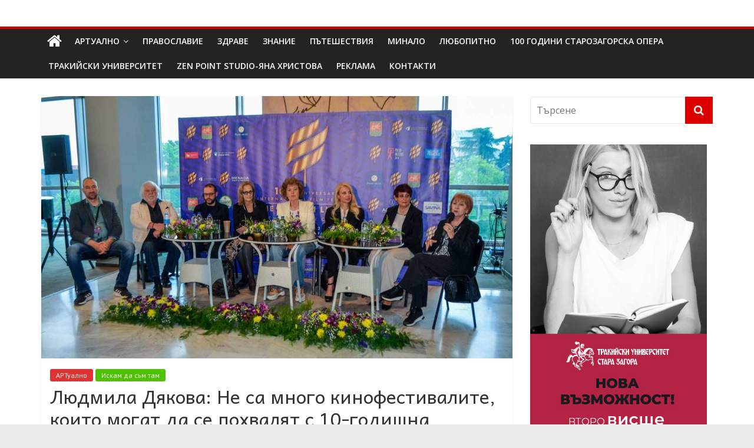

--- FILE ---
content_type: text/html; charset=UTF-8
request_url: https://dolap.bg/2023/05/27/%D0%BB%D1%8E%D0%B4%D0%BC%D0%B8%D0%BB%D0%B0-%D0%B4%D1%8F%D0%BA%D0%BE%D0%B2%D0%B0-%D0%BD%D0%B5-%D1%81%D0%B0-%D0%BC%D0%BD%D0%BE%D0%B3%D0%BE-%D0%BA%D0%B8%D0%BD%D0%BE%D1%84%D0%B5%D1%81%D1%82%D0%B8%D0%B2/
body_size: 27168
content:
<!DOCTYPE html>
<html lang="bg-BG">
<head>
	<meta charset="UTF-8"/>
	<meta name="viewport" content="width=device-width, initial-scale=1">
	<link rel="profile" href="http://gmpg.org/xfn/11"/>
	<meta name='robots' content='index, follow, max-image-preview:large, max-snippet:-1, max-video-preview:-1' />

	<!-- This site is optimized with the Yoast SEO plugin v26.7 - https://yoast.com/wordpress/plugins/seo/ -->
	<title>Людмила Дякова: Не са много кинофестивалите, които могат да се похвалят с 10-годишна история -</title>
	<link rel="canonical" href="https://dolap.bg/2023/05/27/людмила-дякова-не-са-много-кинофестив/" />
	<meta property="og:locale" content="bg_BG" />
	<meta property="og:type" content="article" />
	<meta property="og:title" content="Людмила Дякова: Не са много кинофестивалите, които могат да се похвалят с 10-годишна история -" />
	<meta property="og:description" content="„Откриваме кинофестивала „Златната липа“ за 10-ти пореден път с амбицията да покажем най-добрите образци на европейското кино, произведени през последната" />
	<meta property="og:url" content="https://dolap.bg/2023/05/27/людмила-дякова-не-са-много-кинофестив/" />
	<meta property="og:site_name" content="Долап БГ" />
	<meta property="article:published_time" content="2023-05-27T12:34:34+00:00" />
	<meta property="og:image" content="https://dolap.bg/wp-content/uploads/2023/05/Zlatnata-lipa-presk.-otkrivane-2-WEB.jpg" />
	<meta property="og:image:width" content="1200" />
	<meta property="og:image:height" content="795" />
	<meta property="og:image:type" content="image/jpeg" />
	<meta name="author" content="Долап.бг" />
	<meta name="twitter:card" content="summary_large_image" />
	<meta name="twitter:label1" content="Written by" />
	<meta name="twitter:data1" content="Долап.бг" />
	<script type="application/ld+json" class="yoast-schema-graph">{"@context":"https://schema.org","@graph":[{"@type":"Article","@id":"https://dolap.bg/2023/05/27/%d0%bb%d1%8e%d0%b4%d0%bc%d0%b8%d0%bb%d0%b0-%d0%b4%d1%8f%d0%ba%d0%be%d0%b2%d0%b0-%d0%bd%d0%b5-%d1%81%d0%b0-%d0%bc%d0%bd%d0%be%d0%b3%d0%be-%d0%ba%d0%b8%d0%bd%d0%be%d1%84%d0%b5%d1%81%d1%82%d0%b8%d0%b2/#article","isPartOf":{"@id":"https://dolap.bg/2023/05/27/%d0%bb%d1%8e%d0%b4%d0%bc%d0%b8%d0%bb%d0%b0-%d0%b4%d1%8f%d0%ba%d0%be%d0%b2%d0%b0-%d0%bd%d0%b5-%d1%81%d0%b0-%d0%bc%d0%bd%d0%be%d0%b3%d0%be-%d0%ba%d0%b8%d0%bd%d0%be%d1%84%d0%b5%d1%81%d1%82%d0%b8%d0%b2/"},"author":{"name":"Долап.бг","@id":"https://dolap.bg/#/schema/person/838817c9d22ef4b7a8c28913ad64547c"},"headline":"Людмила Дякова: Не са много кинофестивалите, които могат да се похвалят с 10-годишна история","datePublished":"2023-05-27T12:34:34+00:00","mainEntityOfPage":{"@id":"https://dolap.bg/2023/05/27/%d0%bb%d1%8e%d0%b4%d0%bc%d0%b8%d0%bb%d0%b0-%d0%b4%d1%8f%d0%ba%d0%be%d0%b2%d0%b0-%d0%bd%d0%b5-%d1%81%d0%b0-%d0%bc%d0%bd%d0%be%d0%b3%d0%be-%d0%ba%d0%b8%d0%bd%d0%be%d1%84%d0%b5%d1%81%d1%82%d0%b8%d0%b2/"},"wordCount":811,"image":{"@id":"https://dolap.bg/2023/05/27/%d0%bb%d1%8e%d0%b4%d0%bc%d0%b8%d0%bb%d0%b0-%d0%b4%d1%8f%d0%ba%d0%be%d0%b2%d0%b0-%d0%bd%d0%b5-%d1%81%d0%b0-%d0%bc%d0%bd%d0%be%d0%b3%d0%be-%d0%ba%d0%b8%d0%bd%d0%be%d1%84%d0%b5%d1%81%d1%82%d0%b8%d0%b2/#primaryimage"},"thumbnailUrl":"https://dolap.bg/wp-content/uploads/2023/05/Zlatnata-lipa-presk.-otkrivane-2-WEB.jpg","articleSection":["АРТуално","Искам да съм там"],"inLanguage":"bg-BG"},{"@type":"WebPage","@id":"https://dolap.bg/2023/05/27/%d0%bb%d1%8e%d0%b4%d0%bc%d0%b8%d0%bb%d0%b0-%d0%b4%d1%8f%d0%ba%d0%be%d0%b2%d0%b0-%d0%bd%d0%b5-%d1%81%d0%b0-%d0%bc%d0%bd%d0%be%d0%b3%d0%be-%d0%ba%d0%b8%d0%bd%d0%be%d1%84%d0%b5%d1%81%d1%82%d0%b8%d0%b2/","url":"https://dolap.bg/2023/05/27/%d0%bb%d1%8e%d0%b4%d0%bc%d0%b8%d0%bb%d0%b0-%d0%b4%d1%8f%d0%ba%d0%be%d0%b2%d0%b0-%d0%bd%d0%b5-%d1%81%d0%b0-%d0%bc%d0%bd%d0%be%d0%b3%d0%be-%d0%ba%d0%b8%d0%bd%d0%be%d1%84%d0%b5%d1%81%d1%82%d0%b8%d0%b2/","name":"Людмила Дякова: Не са много кинофестивалите, които могат да се похвалят с 10-годишна история -","isPartOf":{"@id":"https://dolap.bg/#website"},"primaryImageOfPage":{"@id":"https://dolap.bg/2023/05/27/%d0%bb%d1%8e%d0%b4%d0%bc%d0%b8%d0%bb%d0%b0-%d0%b4%d1%8f%d0%ba%d0%be%d0%b2%d0%b0-%d0%bd%d0%b5-%d1%81%d0%b0-%d0%bc%d0%bd%d0%be%d0%b3%d0%be-%d0%ba%d0%b8%d0%bd%d0%be%d1%84%d0%b5%d1%81%d1%82%d0%b8%d0%b2/#primaryimage"},"image":{"@id":"https://dolap.bg/2023/05/27/%d0%bb%d1%8e%d0%b4%d0%bc%d0%b8%d0%bb%d0%b0-%d0%b4%d1%8f%d0%ba%d0%be%d0%b2%d0%b0-%d0%bd%d0%b5-%d1%81%d0%b0-%d0%bc%d0%bd%d0%be%d0%b3%d0%be-%d0%ba%d0%b8%d0%bd%d0%be%d1%84%d0%b5%d1%81%d1%82%d0%b8%d0%b2/#primaryimage"},"thumbnailUrl":"https://dolap.bg/wp-content/uploads/2023/05/Zlatnata-lipa-presk.-otkrivane-2-WEB.jpg","datePublished":"2023-05-27T12:34:34+00:00","author":{"@id":"https://dolap.bg/#/schema/person/838817c9d22ef4b7a8c28913ad64547c"},"breadcrumb":{"@id":"https://dolap.bg/2023/05/27/%d0%bb%d1%8e%d0%b4%d0%bc%d0%b8%d0%bb%d0%b0-%d0%b4%d1%8f%d0%ba%d0%be%d0%b2%d0%b0-%d0%bd%d0%b5-%d1%81%d0%b0-%d0%bc%d0%bd%d0%be%d0%b3%d0%be-%d0%ba%d0%b8%d0%bd%d0%be%d1%84%d0%b5%d1%81%d1%82%d0%b8%d0%b2/#breadcrumb"},"inLanguage":"bg-BG","potentialAction":[{"@type":"ReadAction","target":["https://dolap.bg/2023/05/27/%d0%bb%d1%8e%d0%b4%d0%bc%d0%b8%d0%bb%d0%b0-%d0%b4%d1%8f%d0%ba%d0%be%d0%b2%d0%b0-%d0%bd%d0%b5-%d1%81%d0%b0-%d0%bc%d0%bd%d0%be%d0%b3%d0%be-%d0%ba%d0%b8%d0%bd%d0%be%d1%84%d0%b5%d1%81%d1%82%d0%b8%d0%b2/"]}]},{"@type":"ImageObject","inLanguage":"bg-BG","@id":"https://dolap.bg/2023/05/27/%d0%bb%d1%8e%d0%b4%d0%bc%d0%b8%d0%bb%d0%b0-%d0%b4%d1%8f%d0%ba%d0%be%d0%b2%d0%b0-%d0%bd%d0%b5-%d1%81%d0%b0-%d0%bc%d0%bd%d0%be%d0%b3%d0%be-%d0%ba%d0%b8%d0%bd%d0%be%d1%84%d0%b5%d1%81%d1%82%d0%b8%d0%b2/#primaryimage","url":"https://dolap.bg/wp-content/uploads/2023/05/Zlatnata-lipa-presk.-otkrivane-2-WEB.jpg","contentUrl":"https://dolap.bg/wp-content/uploads/2023/05/Zlatnata-lipa-presk.-otkrivane-2-WEB.jpg","width":1200,"height":795},{"@type":"BreadcrumbList","@id":"https://dolap.bg/2023/05/27/%d0%bb%d1%8e%d0%b4%d0%bc%d0%b8%d0%bb%d0%b0-%d0%b4%d1%8f%d0%ba%d0%be%d0%b2%d0%b0-%d0%bd%d0%b5-%d1%81%d0%b0-%d0%bc%d0%bd%d0%be%d0%b3%d0%be-%d0%ba%d0%b8%d0%bd%d0%be%d1%84%d0%b5%d1%81%d1%82%d0%b8%d0%b2/#breadcrumb","itemListElement":[{"@type":"ListItem","position":1,"name":"Начало","item":"https://dolap.bg/"},{"@type":"ListItem","position":2,"name":"Людмила Дякова: Не са много кинофестивалите, които могат да се похвалят с 10-годишна история"}]},{"@type":"WebSite","@id":"https://dolap.bg/#website","url":"https://dolap.bg/","name":"Долап БГ","description":"култура|изкуство|пътешествия|мода|събития|кухня|реклама|минало|","potentialAction":[{"@type":"SearchAction","target":{"@type":"EntryPoint","urlTemplate":"https://dolap.bg/?s={search_term_string}"},"query-input":{"@type":"PropertyValueSpecification","valueRequired":true,"valueName":"search_term_string"}}],"inLanguage":"bg-BG"},{"@type":"Person","@id":"https://dolap.bg/#/schema/person/838817c9d22ef4b7a8c28913ad64547c","name":"Долап.бг","image":{"@type":"ImageObject","inLanguage":"bg-BG","@id":"https://dolap.bg/#/schema/person/image/","url":"https://secure.gravatar.com/avatar/36867cbcbda16e4494a7d1ce1a49265971e7ac572bff1064405891a4ce9c1f37?s=96&d=mm&r=g","contentUrl":"https://secure.gravatar.com/avatar/36867cbcbda16e4494a7d1ce1a49265971e7ac572bff1064405891a4ce9c1f37?s=96&d=mm&r=g","caption":"Долап.бг"},"url":"https://dolap.bg/author/uli69/"}]}</script>
	<!-- / Yoast SEO plugin. -->


<link rel='dns-prefetch' href='//platform-api.sharethis.com' />
<link rel='dns-prefetch' href='//fonts.googleapis.com' />
<link rel="alternate" type="application/rss+xml" title="Долап БГ &raquo; Поток" href="https://dolap.bg/feed/" />
<link rel="alternate" type="application/rss+xml" title="Долап БГ &raquo; поток за коментари" href="https://dolap.bg/comments/feed/" />
<link rel="alternate" title="oEmbed (JSON)" type="application/json+oembed" href="https://dolap.bg/wp-json/oembed/1.0/embed?url=https%3A%2F%2Fdolap.bg%2F2023%2F05%2F27%2F%25d0%25bb%25d1%258e%25d0%25b4%25d0%25bc%25d0%25b8%25d0%25bb%25d0%25b0-%25d0%25b4%25d1%258f%25d0%25ba%25d0%25be%25d0%25b2%25d0%25b0-%25d0%25bd%25d0%25b5-%25d1%2581%25d0%25b0-%25d0%25bc%25d0%25bd%25d0%25be%25d0%25b3%25d0%25be-%25d0%25ba%25d0%25b8%25d0%25bd%25d0%25be%25d1%2584%25d0%25b5%25d1%2581%25d1%2582%25d0%25b8%25d0%25b2%2F" />
<link rel="alternate" title="oEmbed (XML)" type="text/xml+oembed" href="https://dolap.bg/wp-json/oembed/1.0/embed?url=https%3A%2F%2Fdolap.bg%2F2023%2F05%2F27%2F%25d0%25bb%25d1%258e%25d0%25b4%25d0%25bc%25d0%25b8%25d0%25bb%25d0%25b0-%25d0%25b4%25d1%258f%25d0%25ba%25d0%25be%25d0%25b2%25d0%25b0-%25d0%25bd%25d0%25b5-%25d1%2581%25d0%25b0-%25d0%25bc%25d0%25bd%25d0%25be%25d0%25b3%25d0%25be-%25d0%25ba%25d0%25b8%25d0%25bd%25d0%25be%25d1%2584%25d0%25b5%25d1%2581%25d1%2582%25d0%25b8%25d0%25b2%2F&#038;format=xml" />
<style id='wp-img-auto-sizes-contain-inline-css' type='text/css'>
img:is([sizes=auto i],[sizes^="auto," i]){contain-intrinsic-size:3000px 1500px}
/*# sourceURL=wp-img-auto-sizes-contain-inline-css */
</style>
<style id='wp-emoji-styles-inline-css' type='text/css'>

	img.wp-smiley, img.emoji {
		display: inline !important;
		border: none !important;
		box-shadow: none !important;
		height: 1em !important;
		width: 1em !important;
		margin: 0 0.07em !important;
		vertical-align: -0.1em !important;
		background: none !important;
		padding: 0 !important;
	}
/*# sourceURL=wp-emoji-styles-inline-css */
</style>
<style id='wp-block-library-inline-css' type='text/css'>
:root{--wp-block-synced-color:#7a00df;--wp-block-synced-color--rgb:122,0,223;--wp-bound-block-color:var(--wp-block-synced-color);--wp-editor-canvas-background:#ddd;--wp-admin-theme-color:#007cba;--wp-admin-theme-color--rgb:0,124,186;--wp-admin-theme-color-darker-10:#006ba1;--wp-admin-theme-color-darker-10--rgb:0,107,160.5;--wp-admin-theme-color-darker-20:#005a87;--wp-admin-theme-color-darker-20--rgb:0,90,135;--wp-admin-border-width-focus:2px}@media (min-resolution:192dpi){:root{--wp-admin-border-width-focus:1.5px}}.wp-element-button{cursor:pointer}:root .has-very-light-gray-background-color{background-color:#eee}:root .has-very-dark-gray-background-color{background-color:#313131}:root .has-very-light-gray-color{color:#eee}:root .has-very-dark-gray-color{color:#313131}:root .has-vivid-green-cyan-to-vivid-cyan-blue-gradient-background{background:linear-gradient(135deg,#00d084,#0693e3)}:root .has-purple-crush-gradient-background{background:linear-gradient(135deg,#34e2e4,#4721fb 50%,#ab1dfe)}:root .has-hazy-dawn-gradient-background{background:linear-gradient(135deg,#faaca8,#dad0ec)}:root .has-subdued-olive-gradient-background{background:linear-gradient(135deg,#fafae1,#67a671)}:root .has-atomic-cream-gradient-background{background:linear-gradient(135deg,#fdd79a,#004a59)}:root .has-nightshade-gradient-background{background:linear-gradient(135deg,#330968,#31cdcf)}:root .has-midnight-gradient-background{background:linear-gradient(135deg,#020381,#2874fc)}:root{--wp--preset--font-size--normal:16px;--wp--preset--font-size--huge:42px}.has-regular-font-size{font-size:1em}.has-larger-font-size{font-size:2.625em}.has-normal-font-size{font-size:var(--wp--preset--font-size--normal)}.has-huge-font-size{font-size:var(--wp--preset--font-size--huge)}.has-text-align-center{text-align:center}.has-text-align-left{text-align:left}.has-text-align-right{text-align:right}.has-fit-text{white-space:nowrap!important}#end-resizable-editor-section{display:none}.aligncenter{clear:both}.items-justified-left{justify-content:flex-start}.items-justified-center{justify-content:center}.items-justified-right{justify-content:flex-end}.items-justified-space-between{justify-content:space-between}.screen-reader-text{border:0;clip-path:inset(50%);height:1px;margin:-1px;overflow:hidden;padding:0;position:absolute;width:1px;word-wrap:normal!important}.screen-reader-text:focus{background-color:#ddd;clip-path:none;color:#444;display:block;font-size:1em;height:auto;left:5px;line-height:normal;padding:15px 23px 14px;text-decoration:none;top:5px;width:auto;z-index:100000}html :where(.has-border-color){border-style:solid}html :where([style*=border-top-color]){border-top-style:solid}html :where([style*=border-right-color]){border-right-style:solid}html :where([style*=border-bottom-color]){border-bottom-style:solid}html :where([style*=border-left-color]){border-left-style:solid}html :where([style*=border-width]){border-style:solid}html :where([style*=border-top-width]){border-top-style:solid}html :where([style*=border-right-width]){border-right-style:solid}html :where([style*=border-bottom-width]){border-bottom-style:solid}html :where([style*=border-left-width]){border-left-style:solid}html :where(img[class*=wp-image-]){height:auto;max-width:100%}:where(figure){margin:0 0 1em}html :where(.is-position-sticky){--wp-admin--admin-bar--position-offset:var(--wp-admin--admin-bar--height,0px)}@media screen and (max-width:600px){html :where(.is-position-sticky){--wp-admin--admin-bar--position-offset:0px}}

/*# sourceURL=wp-block-library-inline-css */
</style><style id='global-styles-inline-css' type='text/css'>
:root{--wp--preset--aspect-ratio--square: 1;--wp--preset--aspect-ratio--4-3: 4/3;--wp--preset--aspect-ratio--3-4: 3/4;--wp--preset--aspect-ratio--3-2: 3/2;--wp--preset--aspect-ratio--2-3: 2/3;--wp--preset--aspect-ratio--16-9: 16/9;--wp--preset--aspect-ratio--9-16: 9/16;--wp--preset--color--black: #000000;--wp--preset--color--cyan-bluish-gray: #abb8c3;--wp--preset--color--white: #ffffff;--wp--preset--color--pale-pink: #f78da7;--wp--preset--color--vivid-red: #cf2e2e;--wp--preset--color--luminous-vivid-orange: #ff6900;--wp--preset--color--luminous-vivid-amber: #fcb900;--wp--preset--color--light-green-cyan: #7bdcb5;--wp--preset--color--vivid-green-cyan: #00d084;--wp--preset--color--pale-cyan-blue: #8ed1fc;--wp--preset--color--vivid-cyan-blue: #0693e3;--wp--preset--color--vivid-purple: #9b51e0;--wp--preset--gradient--vivid-cyan-blue-to-vivid-purple: linear-gradient(135deg,rgb(6,147,227) 0%,rgb(155,81,224) 100%);--wp--preset--gradient--light-green-cyan-to-vivid-green-cyan: linear-gradient(135deg,rgb(122,220,180) 0%,rgb(0,208,130) 100%);--wp--preset--gradient--luminous-vivid-amber-to-luminous-vivid-orange: linear-gradient(135deg,rgb(252,185,0) 0%,rgb(255,105,0) 100%);--wp--preset--gradient--luminous-vivid-orange-to-vivid-red: linear-gradient(135deg,rgb(255,105,0) 0%,rgb(207,46,46) 100%);--wp--preset--gradient--very-light-gray-to-cyan-bluish-gray: linear-gradient(135deg,rgb(238,238,238) 0%,rgb(169,184,195) 100%);--wp--preset--gradient--cool-to-warm-spectrum: linear-gradient(135deg,rgb(74,234,220) 0%,rgb(151,120,209) 20%,rgb(207,42,186) 40%,rgb(238,44,130) 60%,rgb(251,105,98) 80%,rgb(254,248,76) 100%);--wp--preset--gradient--blush-light-purple: linear-gradient(135deg,rgb(255,206,236) 0%,rgb(152,150,240) 100%);--wp--preset--gradient--blush-bordeaux: linear-gradient(135deg,rgb(254,205,165) 0%,rgb(254,45,45) 50%,rgb(107,0,62) 100%);--wp--preset--gradient--luminous-dusk: linear-gradient(135deg,rgb(255,203,112) 0%,rgb(199,81,192) 50%,rgb(65,88,208) 100%);--wp--preset--gradient--pale-ocean: linear-gradient(135deg,rgb(255,245,203) 0%,rgb(182,227,212) 50%,rgb(51,167,181) 100%);--wp--preset--gradient--electric-grass: linear-gradient(135deg,rgb(202,248,128) 0%,rgb(113,206,126) 100%);--wp--preset--gradient--midnight: linear-gradient(135deg,rgb(2,3,129) 0%,rgb(40,116,252) 100%);--wp--preset--font-size--small: 13px;--wp--preset--font-size--medium: 20px;--wp--preset--font-size--large: 36px;--wp--preset--font-size--x-large: 42px;--wp--preset--spacing--20: 0.44rem;--wp--preset--spacing--30: 0.67rem;--wp--preset--spacing--40: 1rem;--wp--preset--spacing--50: 1.5rem;--wp--preset--spacing--60: 2.25rem;--wp--preset--spacing--70: 3.38rem;--wp--preset--spacing--80: 5.06rem;--wp--preset--shadow--natural: 6px 6px 9px rgba(0, 0, 0, 0.2);--wp--preset--shadow--deep: 12px 12px 50px rgba(0, 0, 0, 0.4);--wp--preset--shadow--sharp: 6px 6px 0px rgba(0, 0, 0, 0.2);--wp--preset--shadow--outlined: 6px 6px 0px -3px rgb(255, 255, 255), 6px 6px rgb(0, 0, 0);--wp--preset--shadow--crisp: 6px 6px 0px rgb(0, 0, 0);}:where(.is-layout-flex){gap: 0.5em;}:where(.is-layout-grid){gap: 0.5em;}body .is-layout-flex{display: flex;}.is-layout-flex{flex-wrap: wrap;align-items: center;}.is-layout-flex > :is(*, div){margin: 0;}body .is-layout-grid{display: grid;}.is-layout-grid > :is(*, div){margin: 0;}:where(.wp-block-columns.is-layout-flex){gap: 2em;}:where(.wp-block-columns.is-layout-grid){gap: 2em;}:where(.wp-block-post-template.is-layout-flex){gap: 1.25em;}:where(.wp-block-post-template.is-layout-grid){gap: 1.25em;}.has-black-color{color: var(--wp--preset--color--black) !important;}.has-cyan-bluish-gray-color{color: var(--wp--preset--color--cyan-bluish-gray) !important;}.has-white-color{color: var(--wp--preset--color--white) !important;}.has-pale-pink-color{color: var(--wp--preset--color--pale-pink) !important;}.has-vivid-red-color{color: var(--wp--preset--color--vivid-red) !important;}.has-luminous-vivid-orange-color{color: var(--wp--preset--color--luminous-vivid-orange) !important;}.has-luminous-vivid-amber-color{color: var(--wp--preset--color--luminous-vivid-amber) !important;}.has-light-green-cyan-color{color: var(--wp--preset--color--light-green-cyan) !important;}.has-vivid-green-cyan-color{color: var(--wp--preset--color--vivid-green-cyan) !important;}.has-pale-cyan-blue-color{color: var(--wp--preset--color--pale-cyan-blue) !important;}.has-vivid-cyan-blue-color{color: var(--wp--preset--color--vivid-cyan-blue) !important;}.has-vivid-purple-color{color: var(--wp--preset--color--vivid-purple) !important;}.has-black-background-color{background-color: var(--wp--preset--color--black) !important;}.has-cyan-bluish-gray-background-color{background-color: var(--wp--preset--color--cyan-bluish-gray) !important;}.has-white-background-color{background-color: var(--wp--preset--color--white) !important;}.has-pale-pink-background-color{background-color: var(--wp--preset--color--pale-pink) !important;}.has-vivid-red-background-color{background-color: var(--wp--preset--color--vivid-red) !important;}.has-luminous-vivid-orange-background-color{background-color: var(--wp--preset--color--luminous-vivid-orange) !important;}.has-luminous-vivid-amber-background-color{background-color: var(--wp--preset--color--luminous-vivid-amber) !important;}.has-light-green-cyan-background-color{background-color: var(--wp--preset--color--light-green-cyan) !important;}.has-vivid-green-cyan-background-color{background-color: var(--wp--preset--color--vivid-green-cyan) !important;}.has-pale-cyan-blue-background-color{background-color: var(--wp--preset--color--pale-cyan-blue) !important;}.has-vivid-cyan-blue-background-color{background-color: var(--wp--preset--color--vivid-cyan-blue) !important;}.has-vivid-purple-background-color{background-color: var(--wp--preset--color--vivid-purple) !important;}.has-black-border-color{border-color: var(--wp--preset--color--black) !important;}.has-cyan-bluish-gray-border-color{border-color: var(--wp--preset--color--cyan-bluish-gray) !important;}.has-white-border-color{border-color: var(--wp--preset--color--white) !important;}.has-pale-pink-border-color{border-color: var(--wp--preset--color--pale-pink) !important;}.has-vivid-red-border-color{border-color: var(--wp--preset--color--vivid-red) !important;}.has-luminous-vivid-orange-border-color{border-color: var(--wp--preset--color--luminous-vivid-orange) !important;}.has-luminous-vivid-amber-border-color{border-color: var(--wp--preset--color--luminous-vivid-amber) !important;}.has-light-green-cyan-border-color{border-color: var(--wp--preset--color--light-green-cyan) !important;}.has-vivid-green-cyan-border-color{border-color: var(--wp--preset--color--vivid-green-cyan) !important;}.has-pale-cyan-blue-border-color{border-color: var(--wp--preset--color--pale-cyan-blue) !important;}.has-vivid-cyan-blue-border-color{border-color: var(--wp--preset--color--vivid-cyan-blue) !important;}.has-vivid-purple-border-color{border-color: var(--wp--preset--color--vivid-purple) !important;}.has-vivid-cyan-blue-to-vivid-purple-gradient-background{background: var(--wp--preset--gradient--vivid-cyan-blue-to-vivid-purple) !important;}.has-light-green-cyan-to-vivid-green-cyan-gradient-background{background: var(--wp--preset--gradient--light-green-cyan-to-vivid-green-cyan) !important;}.has-luminous-vivid-amber-to-luminous-vivid-orange-gradient-background{background: var(--wp--preset--gradient--luminous-vivid-amber-to-luminous-vivid-orange) !important;}.has-luminous-vivid-orange-to-vivid-red-gradient-background{background: var(--wp--preset--gradient--luminous-vivid-orange-to-vivid-red) !important;}.has-very-light-gray-to-cyan-bluish-gray-gradient-background{background: var(--wp--preset--gradient--very-light-gray-to-cyan-bluish-gray) !important;}.has-cool-to-warm-spectrum-gradient-background{background: var(--wp--preset--gradient--cool-to-warm-spectrum) !important;}.has-blush-light-purple-gradient-background{background: var(--wp--preset--gradient--blush-light-purple) !important;}.has-blush-bordeaux-gradient-background{background: var(--wp--preset--gradient--blush-bordeaux) !important;}.has-luminous-dusk-gradient-background{background: var(--wp--preset--gradient--luminous-dusk) !important;}.has-pale-ocean-gradient-background{background: var(--wp--preset--gradient--pale-ocean) !important;}.has-electric-grass-gradient-background{background: var(--wp--preset--gradient--electric-grass) !important;}.has-midnight-gradient-background{background: var(--wp--preset--gradient--midnight) !important;}.has-small-font-size{font-size: var(--wp--preset--font-size--small) !important;}.has-medium-font-size{font-size: var(--wp--preset--font-size--medium) !important;}.has-large-font-size{font-size: var(--wp--preset--font-size--large) !important;}.has-x-large-font-size{font-size: var(--wp--preset--font-size--x-large) !important;}
/*# sourceURL=global-styles-inline-css */
</style>

<style id='classic-theme-styles-inline-css' type='text/css'>
/*! This file is auto-generated */
.wp-block-button__link{color:#fff;background-color:#32373c;border-radius:9999px;box-shadow:none;text-decoration:none;padding:calc(.667em + 2px) calc(1.333em + 2px);font-size:1.125em}.wp-block-file__button{background:#32373c;color:#fff;text-decoration:none}
/*# sourceURL=/wp-includes/css/classic-themes.min.css */
</style>
<link rel='stylesheet' id='contact-form-7-css' href='https://dolap.bg/wp-content/plugins/contact-form-7/includes/css/styles.css?ver=6.1.4' type='text/css' media='all' />
<link rel='stylesheet' id='googlefonts-css' href='https://fonts.googleapis.com/css?family=Andika:400|PT+Sans:400&subset=cyrillic,cyrillic-ext' type='text/css' media='all' />
<link rel='stylesheet' id='wp-polls-css' href='https://dolap.bg/wp-content/plugins/wp-polls/polls-css.css?ver=2.77.3' type='text/css' media='all' />
<style id='wp-polls-inline-css' type='text/css'>
.wp-polls .pollbar {
	margin: 1px;
	font-size: 6px;
	line-height: 8px;
	height: 8px;
	background-image: url('https://dolap.bg/wp-content/plugins/wp-polls/images/default/pollbg.gif');
	border: 1px solid #c8c8c8;
}

/*# sourceURL=wp-polls-inline-css */
</style>
<link rel='stylesheet' id='social_likes_style_classic-css' href='https://dolap.bg/wp-content/plugins/wp-social-likes/css/social-likes_classic.css?ver=6.9' type='text/css' media='all' />
<link rel='stylesheet' id='colormag_google_fonts-css' href='//fonts.googleapis.com/css?family=Open+Sans%3A400%2C600&#038;ver=6.9' type='text/css' media='all' />
<link rel='stylesheet' id='colormag_style-css' href='https://dolap.bg/wp-content/themes/colormag/style.css?ver=6.9' type='text/css' media='all' />
<link rel='stylesheet' id='colormag-fontawesome-css' href='https://dolap.bg/wp-content/themes/colormag/fontawesome/css/font-awesome.css?ver=4.2.1' type='text/css' media='all' />
<link rel='stylesheet' id='colormag-featured-image-popup-css-css' href='https://dolap.bg/wp-content/themes/colormag/js/magnific-popup/magnific-popup.css?ver=20150310' type='text/css' media='all' />
<script type="text/javascript" src="https://dolap.bg/wp-includes/js/jquery/jquery.min.js?ver=3.7.1" id="jquery-core-js"></script>
<script type="text/javascript" src="https://dolap.bg/wp-includes/js/jquery/jquery-migrate.min.js?ver=3.4.1" id="jquery-migrate-js"></script>
<script type="text/javascript" src="https://dolap.bg/wp-content/plugins/useful-banner-manager/scripts.js?ver=6.9" id="ubm-scripts-js"></script>
<script type="text/javascript" src="https://dolap.bg/wp-content/plugins/wp-social-likes/js/social-likes.min.js?ver=6.9" id="social_likes_library-js"></script>
<script type="text/javascript" src="//platform-api.sharethis.com/js/sharethis.js#source=googleanalytics-wordpress#product=ga&amp;property=58f245b547f651001163c5b6" id="googleanalytics-platform-sharethis-js"></script>
<link rel="https://api.w.org/" href="https://dolap.bg/wp-json/" /><link rel="alternate" title="JSON" type="application/json" href="https://dolap.bg/wp-json/wp/v2/posts/88100" /><link rel="EditURI" type="application/rsd+xml" title="RSD" href="https://dolap.bg/xmlrpc.php?rsd" />

<link rel='shortlink' href='https://dolap.bg/?p=88100' />
<style type='text/css' media='screen'>
	h1{ font-family:"Andika", arial, sans-serif;}
	h2{ font-family:"Andika", arial, sans-serif;}
	h3{ font-family:"Andika", arial, sans-serif;}
	h4{ font-family:"Andika", arial, sans-serif;}
	h5{ font-family:"Andika", arial, sans-serif;}
	h6{ font-family:"Andika", arial, sans-serif;}
	body{ font-family:"PT Sans", arial, sans-serif;}
	blockquote{ font-family:"PT Sans", arial, sans-serif;}
	p{ font-family:"PT Sans", arial, sans-serif;}
	li{ font-family:"PT Sans", arial, sans-serif;}
</style>
<!-- fonts delivered by Wordpress Google Fonts, a plugin by Adrian3.com --><script>
(function() {
	(function (i, s, o, g, r, a, m) {
		i['GoogleAnalyticsObject'] = r;
		i[r] = i[r] || function () {
				(i[r].q = i[r].q || []).push(arguments)
			}, i[r].l = 1 * new Date();
		a = s.createElement(o),
			m = s.getElementsByTagName(o)[0];
		a.async = 1;
		a.src = g;
		m.parentNode.insertBefore(a, m)
	})(window, document, 'script', 'https://google-analytics.com/analytics.js', 'ga');

	ga('create', 'UA-96038920-1', 'auto');
			ga('send', 'pageview');
	})();
</script>
<!-- Долап БГ Internal Styles -->		<style type="text/css"> .colormag-button,blockquote,button,input[type=reset],input[type=button],input[type=submit],
		#masthead.colormag-header-clean #site-navigation.main-small-navigation .menu-toggle{background-color:#dd0000}
		#site-title a,.next a:hover,.previous a:hover,.social-links i.fa:hover,a,
		#masthead.colormag-header-clean .social-links li:hover i.fa,
		#masthead.colormag-header-classic .social-links li:hover i.fa,
		#masthead.colormag-header-clean .breaking-news .newsticker a:hover,
		#masthead.colormag-header-classic .breaking-news .newsticker a:hover,
		#masthead.colormag-header-classic #site-navigation .fa.search-top:hover,
		#masthead.colormag-header-classic #site-navigation.main-navigation .random-post a:hover .fa-random,
		.dark-skin #masthead.colormag-header-classic #site-navigation.main-navigation .home-icon:hover .fa,
		#masthead .main-small-navigation li:hover > .sub-toggle i,
		.better-responsive-menu #masthead .main-small-navigation .sub-toggle.active .fa {color:#dd0000}
		.fa.search-top:hover,
		#masthead.colormag-header-classic #site-navigation.main-small-navigation .menu-toggle,
		.main-navigation ul li.focus > a,
        #masthead.colormag-header-classic .main-navigation ul ul.sub-menu li.focus > a {background-color:#dd0000}
		#site-navigation{border-top:4px solid #dd0000}
		.home-icon.front_page_on,.main-navigation a:hover,.main-navigation ul li ul li a:hover,
		.main-navigation ul li ul li:hover>a,
		.main-navigation ul li.current-menu-ancestor>a,
		.main-navigation ul li.current-menu-item ul li a:hover,
		.main-navigation ul li.current-menu-item>a,
		.main-navigation ul li.current_page_ancestor>a,
		.main-navigation ul li.current_page_item>a,
		.main-navigation ul li:hover>a,
		.main-small-navigation li a:hover,
		.site-header .menu-toggle:hover,
		#masthead.colormag-header-classic .main-navigation ul ul.sub-menu li:hover > a,
		#masthead.colormag-header-classic .main-navigation ul ul.sub-menu li.current-menu-ancestor > a,
		#masthead.colormag-header-classic .main-navigation ul ul.sub-menu li.current-menu-item > a,
		#masthead .main-small-navigation li:hover > a,
		#masthead .main-small-navigation li.current-page-ancestor > a,
		#masthead .main-small-navigation li.current-menu-ancestor > a,
		#masthead .main-small-navigation li.current-page-item > a,
		#masthead .main-small-navigation li.current-menu-item > a{background-color:#dd0000}
		#masthead.colormag-header-classic .main-navigation .home-icon a:hover .fa { color:#dd0000}
		.main-small-navigation .current-menu-item>a,.main-small-navigation .current_page_item>a {background:#dd0000}
		#masthead.colormag-header-classic .main-navigation ul ul.sub-menu li:hover,
		#masthead.colormag-header-classic .main-navigation ul ul.sub-menu li.current-menu-ancestor,
		#masthead.colormag-header-classic .main-navigation ul ul.sub-menu li.current-menu-item,
		#masthead.colormag-header-classic #site-navigation .menu-toggle,
		#masthead.colormag-header-classic #site-navigation .menu-toggle:hover,
		#masthead.colormag-header-classic .main-navigation ul > li:hover > a,
        #masthead.colormag-header-classic .main-navigation ul > li.current-menu-item > a,
        #masthead.colormag-header-classic .main-navigation ul > li.current-menu-ancestor > a,
        #masthead.colormag-header-classic .main-navigation ul li.focus > a{ border-color:#dd0000}
		.promo-button-area a:hover{border:2px solid #dd0000;background-color:#dd0000}
		#content .wp-pagenavi .current,
		#content .wp-pagenavi a:hover,.format-link .entry-content a,.pagination span{ background-color:#dd0000}
		.pagination a span:hover{color:#dd0000;border-color:#dd0000}
		#content .comments-area a.comment-edit-link:hover,#content .comments-area a.comment-permalink:hover,
		#content .comments-area article header cite a:hover,.comments-area .comment-author-link a:hover{color:#dd0000}
		.comments-area .comment-author-link span{background-color:#dd0000}
		.comment .comment-reply-link:hover,.nav-next a,.nav-previous a{color:#dd0000}
		#secondary .widget-title{border-bottom:2px solid #dd0000}
		#secondary .widget-title span{background-color:#dd0000}
		.footer-widgets-area .widget-title{border-bottom:2px solid #dd0000}
		.footer-widgets-area .widget-title span,
		.colormag-footer--classic .footer-widgets-area .widget-title span::before{background-color:#dd0000}
		.footer-widgets-area a:hover{color:#dd0000}
		.advertisement_above_footer .widget-title{ border-bottom:2px solid #dd0000}
		.advertisement_above_footer .widget-title span{background-color:#dd0000}
		a#scroll-up i{color:#dd0000}
		.page-header .page-title{border-bottom:2px solid #dd0000}
		#content .post .article-content .above-entry-meta .cat-links a,
		.page-header .page-title span{ background-color:#dd0000}
		#content .post .article-content .entry-title a:hover,
		.entry-meta .byline i,.entry-meta .cat-links i,.entry-meta a,
		.post .entry-title a:hover,.search .entry-title a:hover{color:#dd0000}
		.entry-meta .post-format i{background-color:#dd0000}
		.entry-meta .comments-link a:hover,.entry-meta .edit-link a:hover,.entry-meta .posted-on a:hover,
		.entry-meta .tag-links a:hover,.single #content .tags a:hover{color:#dd0000}.more-link,
		.no-post-thumbnail{background-color:#dd0000}
		.post-box .entry-meta .cat-links a:hover,.post-box .entry-meta .posted-on a:hover,
		.post.post-box .entry-title a:hover{color:#dd0000}
		.widget_featured_slider .slide-content .above-entry-meta .cat-links a{background-color:#dd0000}
		.widget_featured_slider .slide-content .below-entry-meta .byline a:hover,
		.widget_featured_slider .slide-content .below-entry-meta .comments a:hover,
		.widget_featured_slider .slide-content .below-entry-meta .posted-on a:hover,
		.widget_featured_slider .slide-content .entry-title a:hover{color:#dd0000}
		.widget_highlighted_posts .article-content .above-entry-meta .cat-links a {background-color:#dd0000}
		.byline a:hover,.comments a:hover,.edit-link a:hover,.posted-on a:hover,.tag-links a:hover,
		.widget_highlighted_posts .article-content .below-entry-meta .byline a:hover,
		.widget_highlighted_posts .article-content .below-entry-meta .comments a:hover,
		.widget_highlighted_posts .article-content .below-entry-meta .posted-on a:hover,
		.widget_highlighted_posts .article-content .entry-title a:hover{color:#dd0000}
		.widget_featured_posts .article-content .above-entry-meta .cat-links a{background-color:#dd0000}
		.widget_featured_posts .article-content .entry-title a:hover{color:#dd0000}
		.widget_featured_posts .widget-title{border-bottom:2px solid #dd0000}
		.widget_featured_posts .widget-title span{background-color:#dd0000}
		.related-posts-main-title .fa,.single-related-posts .article-content .entry-title a:hover{color:#dd0000} .widget_slider_area .widget-title,.widget_beside_slider .widget-title { border-bottom:2px solid #dd0000} .widget_slider_area .widget-title span,.widget_beside_slider .widget-title span { background-color:#dd0000}
		 @media (max-width: 768px) {.better-responsive-menu .sub-toggle{background-color:#bf0000}}</style>
		</head>

<body class="wp-singular post-template-default single single-post postid-88100 single-format-standard wp-theme-colormag  wide">



<div id="page" class="hfeed site">
	<a class="skip-link screen-reader-text" href="#main">Skip to content</a>

	
	
	<header id="masthead" class="site-header clearfix ">
		<div id="header-text-nav-container" class="clearfix">

			
			
			
		<div class="inner-wrap">

			<div id="header-text-nav-wrap" class="clearfix">
				<div id="header-left-section">
											<div id="header-logo-image">
													</div><!-- #header-logo-image -->
											<div id="header-text" class="screen-reader-text">
													<h3 id="site-title">
								<a href="https://dolap.bg/" title="Долап БГ" rel="home">Долап БГ</a>
							</h3>
																		<p id="site-description">култура|изкуство|пътешествия|мода|събития|кухня|реклама|минало|</p>
						<!-- #site-description -->
					</div><!-- #header-text -->
				</div><!-- #header-left-section -->
				<div id="header-right-section">
									</div><!-- #header-right-section -->

			</div><!-- #header-text-nav-wrap -->

		</div><!-- .inner-wrap -->

		
			
			
		<nav id="site-navigation" class="main-navigation clearfix" role="navigation">
			<div class="inner-wrap clearfix">
				
					<div class="home-icon">
						<a href="https://dolap.bg/" title="Долап БГ"><i class="fa fa-home"></i></a>
					</div>

					
				
				<p class="menu-toggle"></p>
				<div class="menu-primary-container"><ul id="menu-main-menu" class="menu"><li id="menu-item-4775" class="menu-item menu-item-type-taxonomy menu-item-object-category current-post-ancestor current-menu-parent current-post-parent menu-item-has-children menu-item-4775"><a href="https://dolap.bg/category/%d0%b0%d1%80%d1%82%d1%83%d0%b0%d0%bb%d0%bd%d0%be/">АРТуално</a>
<ul class="sub-menu">
	<li id="menu-item-278" class="menu-item menu-item-type-taxonomy menu-item-object-category menu-item-278"><a href="https://dolap.bg/category/%d0%b8%d0%bd%d1%82%d0%b5%d1%80%d0%b2%d1%8e/">Интервю</a></li>
	<li id="menu-item-279" class="menu-item menu-item-type-taxonomy menu-item-object-category menu-item-279"><a href="https://dolap.bg/category/%d0%be%d1%82%d0%b7%d0%b8%d0%b2/">Отзив</a></li>
	<li id="menu-item-51" class="menu-item menu-item-type-taxonomy menu-item-object-category current-post-ancestor current-menu-parent current-post-parent menu-item-51"><a href="https://dolap.bg/category/%d0%b8%d1%81%d0%ba%d0%b0%d0%bc-%d0%b4%d0%b0-%d1%81%d1%8a%d0%bc-%d1%82%d0%b0%d0%bc/" title="Селекция на събития със стил и класа">Искам да съм там</a></li>
</ul>
</li>
<li id="menu-item-4776" class="menu-item menu-item-type-taxonomy menu-item-object-category menu-item-4776"><a href="https://dolap.bg/category/%d0%bf%d1%80%d0%b0%d0%b2%d0%be%d1%81%d0%bb%d0%b0%d0%b2%d0%b8%d0%b5/">Православие</a></li>
<li id="menu-item-120821" class="menu-item menu-item-type-taxonomy menu-item-object-category menu-item-120821"><a href="https://dolap.bg/category/%d0%b7%d0%b4%d1%80%d0%b0%d0%b2%d0%b5/">Здраве</a></li>
<li id="menu-item-5726" class="menu-item menu-item-type-taxonomy menu-item-object-category menu-item-5726"><a href="https://dolap.bg/category/%d0%b7%d0%bd%d0%b0%d0%bd%d0%b8%d0%b5/">Знание</a></li>
<li id="menu-item-68" class="menu-item menu-item-type-taxonomy menu-item-object-category menu-item-68"><a href="https://dolap.bg/category/%d1%84%d0%b0%d0%b9%d1%82%d0%be%d0%bd/" title="Пътеписи от пребродени пътища">Пътешествия</a></li>
<li id="menu-item-43" class="menu-item menu-item-type-taxonomy menu-item-object-category menu-item-43"><a href="https://dolap.bg/category/%d0%bc%d0%b8%d0%bd%d0%b0%d0%bb%d0%be/" title="Старият град Стара Загора /рубрика на Снежа Маринова/">Минало</a></li>
<li id="menu-item-42843" class="menu-item menu-item-type-taxonomy menu-item-object-category menu-item-42843"><a href="https://dolap.bg/category/%d0%bb%d1%8e%d0%b1%d0%be%d0%bf%d0%b8%d1%82%d0%bd%d0%be/">Любопитно</a></li>
<li id="menu-item-122866" class="menu-item menu-item-type-taxonomy menu-item-object-category menu-item-122866"><a href="https://dolap.bg/category/100-%d0%b3%d0%be%d0%b4%d0%b8%d0%bd%d0%b8-%d1%81%d1%82%d0%b0%d1%80%d0%be%d0%b7%d0%b0%d0%b3%d0%be%d1%80%d1%81%d0%ba%d0%b0-%d0%be%d0%bf%d0%b5%d1%80%d0%b0/">100 години Старозагорска опера</a></li>
<li id="menu-item-42948" class="menu-item menu-item-type-taxonomy menu-item-object-category menu-item-42948"><a href="https://dolap.bg/category/%d1%82%d1%80%d0%b0%d0%ba%d0%b8%d0%b9%d1%81%d0%ba%d0%b8-%d1%83%d0%bd%d0%b8%d0%b2%d0%b5%d1%80%d1%81%d0%b8%d1%82%d0%b5%d1%82/">Тракийски университет</a></li>
<li id="menu-item-157436" class="menu-item menu-item-type-taxonomy menu-item-object-category menu-item-157436"><a href="https://dolap.bg/category/zen-point-studio-%d1%8f%d0%bd%d0%b0-%d1%85%d1%80%d0%b8%d1%81%d1%82%d0%be%d0%b2%d0%b0/">ZEN POINT STUDIO-ЯНА ХРИСТОВА</a></li>
<li id="menu-item-5724" class="menu-item menu-item-type-post_type menu-item-object-page menu-item-5724"><a href="https://dolap.bg/%d1%80%d0%b5%d0%ba%d0%bb%d0%b0%d0%bc%d0%b0/">Реклама</a></li>
<li id="menu-item-39" class="menu-item menu-item-type-post_type menu-item-object-page menu-item-39"><a href="https://dolap.bg/%d0%ba%d0%be%d0%bd%d1%82%d0%b0%d0%ba%d1%82%d0%b8/">Контакти</a></li>
</ul></div>
			</div>
		</nav>

		
		</div><!-- #header-text-nav-container -->

		
	</header>

		
	<div id="main" class="clearfix">
		<div class="inner-wrap clearfix">

	
	<div id="primary">
		<div id="content" class="clearfix">

			
				
<article id="post-88100" class="post-88100 post type-post status-publish format-standard has-post-thumbnail hentry category-290 category-12">
	
   
         <div class="featured-image">
               <a href="https://dolap.bg/wp-content/uploads/2023/05/Zlatnata-lipa-presk.-otkrivane-2-WEB.jpg" class="image-popup"><img width="800" height="445" src="https://dolap.bg/wp-content/uploads/2023/05/Zlatnata-lipa-presk.-otkrivane-2-WEB-800x445.jpg" class="attachment-colormag-featured-image size-colormag-featured-image wp-post-image" alt="" decoding="async" fetchpriority="high" /></a>
            </div>
   
   <div class="article-content clearfix">

   
   <div class="above-entry-meta"><span class="cat-links"><a href="https://dolap.bg/category/%d0%b0%d1%80%d1%82%d1%83%d0%b0%d0%bb%d0%bd%d0%be/" style="background:#dd3333" rel="category tag">АРТуално</a>&nbsp;<a href="https://dolap.bg/category/%d0%b8%d1%81%d0%ba%d0%b0%d0%bc-%d0%b4%d0%b0-%d1%81%d1%8a%d0%bc-%d1%82%d0%b0%d0%bc/" style="background:#50c100" rel="category tag">Искам да съм там</a>&nbsp;</span></div>
      <header class="entry-header">
   		<h1 class="entry-title">
   			Людмила Дякова: Не са много кинофестивалите, които могат да се похвалят с 10-годишна история   		</h1>
   	</header>

   	<div class="below-entry-meta">
			<span class="posted-on"><a href="https://dolap.bg/2023/05/27/%d0%bb%d1%8e%d0%b4%d0%bc%d0%b8%d0%bb%d0%b0-%d0%b4%d1%8f%d0%ba%d0%be%d0%b2%d0%b0-%d0%bd%d0%b5-%d1%81%d0%b0-%d0%bc%d0%bd%d0%be%d0%b3%d0%be-%d0%ba%d0%b8%d0%bd%d0%be%d1%84%d0%b5%d1%81%d1%82%d0%b8%d0%b2/" title="15:34" rel="bookmark"><i class="fa fa-calendar-o"></i> <time class="entry-date published updated" datetime="2023-05-27T15:34:34+03:00">27.05.2023</time></a></span>
			<span class="byline">
				<span class="author vcard">
					<i class="fa fa-user"></i>
					<a class="url fn n"
					   href="https://dolap.bg/author/uli69/"
					   title="Долап.бг">Долап.бг					</a>
				</span>
			</span>

			</div>
   	<div class="entry-content clearfix">
   		<p><a name="_GoBack"></a>„<span style="font-size: medium;">Откриваме кинофестивала „Златната липа“ за 10-ти пореден път с амбицията да покажем най-добрите образци на европейското кино, произведени през последната година. Такава е била неизменно целта ни през всяка една от изминалите фестивални години“. Това заяви създателят на кинофестивала Магдалена Ралчева по време на традиционната пресконференция, с която организаторите откриват събитието заедно с членовете на международното жури.</span></p>
<p><span style="font-size: medium;">Брифингът беше воден от кинокритика и главен редактор на списание „Кино“ Людмила Дякова. „Не са много фестивалите, които доживяват 10 години, дори да започват с голям ентусиазъм. Затова мога само да поздравя Магдалена Ралчева за последователността и за усилията винаги да представя най-доброто от новото европейско кино – това не е никак лесно“, подчерта Людмила Дякова. „Каквото и да си говорим, европейското кино е много по-артистично, много по-социално, отколкото дори независимото американско кино. Така Стара Загора се превръща в оазис на най-доброто от това, което публиката може да види от всички европейски страни. Респект и към Община Стара Загора, която през тези 10 години стоеше плътно зад фестивала, защото без нейната подкрепа подобно събитие няма как да бъде осъществено на толкова високо ниво“, допълни известният кинокритик.</span></p>
<p>„<span style="font-size: medium;">Тези 10 години утвърдиха „Златната липа“ като културен и духовен празник на града.“ – каза директорът на фестивала Магдалена Ралчева. – „Питали са ме какво отличава „Златната липа“ от останалите кинофестивали? Давам си сметка, че това не е толкова селекцията, журито, не е дори публиката, колкото възможността при вход свободен да се гледа най-доброто кино, създадено в Европа през последната година. Можем да се гордеем, че в Стара Загора показваме филми, които в България няма как да бъдат гледани. Тяхната ексклузивност ги прави още по-ценни за почитателите на Седмото изкуство“.</span></p>
<p><span style="font-size: medium;">Магдалена Ралчева благодари на Община Стара Загора за безрезервната подкрепа към фестивала през годините, като подчерта, че във времена на бездуховност и икономическа криза, такава подкрепа е безценна.</span></p>
<p><span style="font-size: medium;">Началникът на отдел „Култура“ в община Стара Загора, Диана Атанасова посочи, че е респектирана от ентусиазма на Магдалена Ралчева, с който вече 10 години прави фестивала. „Позволете от името на кмета на общината Живко Тодоров да изкажа думи на възхищение за високото ниво на този респектиращ по своето значение културен форум. Респектиращ е и начинът, по който всяка година се съставя авторитетното жури на „Златната липа“. Тази година с председателството на Адела Пеева, най-известната българската кинодокументалистка, то отново респектира със своя професионализъм и висок морал“, подчерта Диана Атанасова.</span></p>
<p>„<span style="font-size: medium;">За мен е удоволствие и чест да бъда председател на журито на „Златната липа“, каза Адела Пеева. – „Не на всеки фестивал е съдено да доживее цели 10 години и това е достойно за уважение. Била съм член или председател на журита в Кан, в Берлин, в Лукарно и на други места и мога да обещая, че навсякъде, и тук в Стара Загора, ще бъда максимално честна в оценката си, няма да правя компромиси и желая успех на фестивала“.</span></p>
<p><span style="font-size: medium;">Своите приветствия към организаторите изказаха и останалите членове на журито – кинорежисьора Мария Дуза от Гърция, режисьорът Алберто Лопез от Испания, актьорът Винсент Грас от Белгия и режисьорът Станислав Дончев от България, когото познаваме с филмите му „Писма от Антарктида“ <span lang="en-US">(2019)</span>, „Корпус за бързо реагиране“ (2012, 2014) и други. Станислав Дончев посочи, че във филмите от конкурсната програма ще търси повече комуникативност и това вероятно ще отличи мнението му с останалите членове на журито.</span></p>
<p><span style="font-size: medium;">Магдалена Ралчева обясни по какво се отличават филмите, които попадат в конкурсната програма. „Те трябва да бъдат на високо професионално ниво и като режисура, и като история, и като въздействие, като операторско майсторство и в същото време да са произведени не по-рано от миналата година. Киното е синтетично изкуство, то съчетава в себе си различни компоненти и затова в оценката, колко е добър един филм, винаги има субективизъм“.</span></p>
<p>„<span style="font-size: medium;">Хората, които професионално се занимават с кино, знаят, колко е трудно не само да оцениш филмите, подходящи за конкурсната програма на един фестивал, но и да убедиш техните създатели те да ги дадат за участие, тъй като това са съвсем нови филми. Затова още веднъж адмирации за Магдалена Ралчева, че успява да се справи с тази задача на най-високо ниво вече 10 години“, допълни Людмила Дякова.</span></p>
<p><span style="font-size: medium;">Такъв нов филм, който още не е минал по кината, е предложението от България в конкурсната програма – „Пролетно равноденствие“ (2022) на Иван Павлов. За първи път във фестивалната програма влиза филм от съседна Румъния, който ще се състезава в конкурсната програма. Това е филмът на режисьора Кристиан Мунджиу „Ядрено-магнитен резонанс“ (2022). Мумджиу е известен с творчеството си далеч зад пределите на Румъния и е печелил „Златна палма“ в Кан.</span></p>
<p><span style="font-size: medium;">Фестивалът ще бъде открит с традиционната бляскава церемония в присъствието на куп известни актьори и кинотворци от България и други европейски страни днес в 17,30 часа на западния вход на Старозагорската опера. Прожекциите от програмата на „Златната липа“ 2023 вече вървят в другите два салона – на РБ „Захарий Княжески“ и на Културен център „Стара Загора“.</span></p>
<p><span style="font-size: medium;">Заповядайте, входът за всички филми е свободен!</span></p>
<p>Стоян Стратиев</p>
<div id='gallery-1' class='gallery galleryid-88100 gallery-columns-3 gallery-size-full'><figure class='gallery-item'>
			<div class='gallery-icon landscape'>
				<a href='https://dolap.bg/wp-content/uploads/2023/05/Zlatnata-lipa-presk.-otkrivane-1-WEB.jpg'><img decoding="async" width="1200" height="795" src="https://dolap.bg/wp-content/uploads/2023/05/Zlatnata-lipa-presk.-otkrivane-1-WEB.jpg" class="attachment-full size-full" alt="" srcset="https://dolap.bg/wp-content/uploads/2023/05/Zlatnata-lipa-presk.-otkrivane-1-WEB.jpg 1200w, https://dolap.bg/wp-content/uploads/2023/05/Zlatnata-lipa-presk.-otkrivane-1-WEB-768x509.jpg 768w" sizes="(max-width: 1200px) 100vw, 1200px" /></a>
			</div></figure><figure class='gallery-item'>
			<div class='gallery-icon landscape'>
				<a href='https://dolap.bg/wp-content/uploads/2023/05/Zlatnata-lipa-presk.-otkrivane-2-WEB.jpg'><img decoding="async" width="1200" height="795" src="https://dolap.bg/wp-content/uploads/2023/05/Zlatnata-lipa-presk.-otkrivane-2-WEB.jpg" class="attachment-full size-full" alt="" srcset="https://dolap.bg/wp-content/uploads/2023/05/Zlatnata-lipa-presk.-otkrivane-2-WEB.jpg 1200w, https://dolap.bg/wp-content/uploads/2023/05/Zlatnata-lipa-presk.-otkrivane-2-WEB-768x509.jpg 768w" sizes="(max-width: 1200px) 100vw, 1200px" /></a>
			</div></figure><figure class='gallery-item'>
			<div class='gallery-icon landscape'>
				<a href='https://dolap.bg/wp-content/uploads/2023/05/Zlatnata-lipa-presk.-otkrivane-3-WEB.jpg'><img loading="lazy" decoding="async" width="1200" height="795" src="https://dolap.bg/wp-content/uploads/2023/05/Zlatnata-lipa-presk.-otkrivane-3-WEB.jpg" class="attachment-full size-full" alt="" srcset="https://dolap.bg/wp-content/uploads/2023/05/Zlatnata-lipa-presk.-otkrivane-3-WEB.jpg 1200w, https://dolap.bg/wp-content/uploads/2023/05/Zlatnata-lipa-presk.-otkrivane-3-WEB-768x509.jpg 768w" sizes="auto, (max-width: 1200px) 100vw, 1200px" /></a>
			</div></figure><figure class='gallery-item'>
			<div class='gallery-icon landscape'>
				<a href='https://dolap.bg/wp-content/uploads/2023/05/Zlatnata-lipa-presk.-otkrivane-4-WEB.jpg'><img loading="lazy" decoding="async" width="1200" height="795" src="https://dolap.bg/wp-content/uploads/2023/05/Zlatnata-lipa-presk.-otkrivane-4-WEB.jpg" class="attachment-full size-full" alt="" srcset="https://dolap.bg/wp-content/uploads/2023/05/Zlatnata-lipa-presk.-otkrivane-4-WEB.jpg 1200w, https://dolap.bg/wp-content/uploads/2023/05/Zlatnata-lipa-presk.-otkrivane-4-WEB-768x509.jpg 768w" sizes="auto, (max-width: 1200px) 100vw, 1200px" /></a>
			</div></figure>
		</div>

<div class="social-likes" data-title="Людмила Дякова: Не са много кинофестивалите, които могат да се похвалят с 10-годишна история" data-url="https://dolap.bg/2023/05/27/%d0%bb%d1%8e%d0%b4%d0%bc%d0%b8%d0%bb%d0%b0-%d0%b4%d1%8f%d0%ba%d0%be%d0%b2%d0%b0-%d0%bd%d0%b5-%d1%81%d0%b0-%d0%bc%d0%bd%d0%be%d0%b3%d0%be-%d0%ba%d0%b8%d0%bd%d0%be%d1%84%d0%b5%d1%81%d1%82%d0%b8%d0%b2/" data-counters="no"><div class="facebook" title="Share link on Facebook">Facebook</div><div class="twitter" title="Share link on Twitter">Twitter</div><div class="plusone" title="Share link on Google+">Google+</div><div class="pinterest" title="Share image on Pinterest">Pinterest</div></div><form style="display: none;" class="sociallikes-livejournal-form"></form>   	</div>

   </div>

	</article>

			
		</div><!-- #content -->

      
		<ul class="default-wp-page clearfix">
			<li class="previous"><a href="https://dolap.bg/2023/05/27/%d0%b4%d0%bd%d0%b5%d1%81-%d0%be%d1%82%d0%ba%d1%80%d0%b8%d0%b2%d0%b0%d0%bc%d0%b5-10-%d0%b8%d1%8f-%d0%ba%d0%b8%d0%bd%d0%be%d1%84%d0%b5%d1%81%d1%82%d0%b8%d0%b2%d0%b0%d0%bb-%d0%b7%d0%bb%d0%b0/" rel="prev"><span class="meta-nav">&larr;</span> ДНЕС ОТКРИВАМЕ 10-ия кинофестивал „Златната липа“ в Стара Загора</a></li>
			<li class="next"><a href="https://dolap.bg/2023/05/28/%d0%bf%d1%80%d0%b5%d0%bf%d1%8a%d0%bb%d0%bd%d0%b5%d0%bd%d0%b0-%d0%b7%d0%b0%d0%bb%d0%b0-%d0%be%d1%82%d0%ba%d1%80%d0%b8-%d0%b4%d0%b5%d1%81%d0%b5%d1%82%d0%be%d1%82%d0%be-%d0%b8%d0%b7%d0%b4%d0%b0%d0%bd/" rel="next">Препълнена зала откри десетото издание на кинофеста „Златната липа“ 2023 <span class="meta-nav">&rarr;</span></a></li>
		</ul>
	
      
      


      
	</div><!-- #primary -->

	
<div id="secondary">
			
		<aside id="search-2" class="widget widget_search clearfix"><form action="https://dolap.bg/" class="search-form searchform clearfix" method="get">
   <div class="search-wrap">
      <input type="text" placeholder="Търсене" class="s field" name="s">
      <button class="search-icon" type="submit"></button>
   </div>
</form><!-- .searchform --></aside><aside id="ubm-banners-7" class="widget ubm_widget clearfix">        <div class="ubm_banner">
                        <a href="https://trakia-uni.bg/bg/admission/nova-vazmozhnost-za-vtoro-visshe-obrazovanie-po-darzhavna-porachka-v-trakiyski-universitet-stara-zagora/" target="_blank" rel="dofollow">
                    	<img src="https://dolap.bg/wp-content/uploads/useful_banner_manager_banners/32-BANNER NOVA VAZMOJNOST_OK-300x600.jpg" width="300" height="600" alt="ТУ - НОВА ВЪЗМОЖНОСТ" />
                            </a>
                    </div>
        </aside><aside id="ubm-banners-11" class="widget ubm_widget clearfix">        <div class="ubm_banner">
                        <a href="https://dolap.bg/category/zen-point-studio-%d1%8f%d0%bd%d0%b0-%d1%85%d1%80%d0%b8%d1%81%d1%82%d0%be%d0%b2%d0%b0/" target="_self" rel="dofollow">
                    	<img src="https://dolap.bg/wp-content/uploads/useful_banner_manager_banners/39-Zen_Studio.jpg" width="300" height="300" alt="ZEN STUDIO" />
                            </a>
                    </div>
        </aside><aside id="ubm-banners-8" class="widget ubm_widget clearfix">        <div class="ubm_banner">
                        <a href="https://dolap.bg/%d1%81%d1%82%d1%80%d0%b0%d0%bd%d0%b8%d1%86%d0%b8-%d0%be%d1%82-%d0%bf%d0%be%d0%b4%d0%b3%d0%be%d1%82%d0%b2%d1%8f%d0%bd%d0%b8%d1%8f-%d0%b7%d0%b0-%d0%bf%d0%b5%d1%87%d0%b0%d1%82-%d1%81%d0%b1%d0%be%d1%80/" target="_blank" rel="dofollow">
                    	<img src="https://dolap.bg/wp-content/uploads/useful_banner_manager_banners/23-Svetlina_300_1.gif" width="300" height="168" alt="Срещи със светлината" />
                            </a>
                    </div>
        </aside><aside id="colormag_featured_posts_vertical_widget-12" class="widget widget_featured_posts widget_featured_posts_vertical widget_featured_meta clearfix">		<h3 class="widget-title" ><span >Най-новото</span></h3>								<div class="first-post">			<div class="single-article clearfix">
				<figure><a href="https://dolap.bg/2026/01/20/%d0%b2-%d0%bd%d0%b5%d0%be%d0%b1%d0%b8%d0%ba%d0%bd%d0%be%d0%b2%d0%b5%d0%bd%d0%be-%d0%b8-%d0%ba%d1%80%d0%b0%d1%81%d0%b8%d0%b2%d0%be-%d0%b4%d1%83%d1%85%d0%be%d0%b2%d0%bd%d0%be-%d1%8f%d0%b2%d0%bb%d0%b5/" title="В необикновено и красиво духовно явление се превърна Зимният ученически конкурс „Перо от лед“"><img width="390" height="205" src="https://dolap.bg/wp-content/uploads/2026/01/IMG_1067-390x205.jpeg" class="attachment-colormag-featured-post-medium size-colormag-featured-post-medium wp-post-image" alt="В необикновено и красиво духовно явление се превърна Зимният ученически конкурс „Перо от лед“" title="В необикновено и красиво духовно явление се превърна Зимният ученически конкурс „Перо от лед“" decoding="async" loading="lazy" /></a></figure>				<div class="article-content">
					<div class="above-entry-meta"><span class="cat-links"><a href="https://dolap.bg/category/%d0%b0%d1%80%d1%82%d1%83%d0%b0%d0%bb%d0%bd%d0%be/" style="background:#dd3333" rel="category tag">АРТуално</a>&nbsp;<a href="https://dolap.bg/category/%d0%b7%d0%bd%d0%b0%d0%bd%d0%b8%d0%b5/" style="background:#81d742" rel="category tag">Знание</a>&nbsp;<a href="https://dolap.bg/category/%d0%be%d1%82%d0%b7%d0%b8%d0%b2/" style="background:#ff6ba6" rel="category tag">Отзив</a>&nbsp;</span></div>					<h3 class="entry-title">
						<a href="https://dolap.bg/2026/01/20/%d0%b2-%d0%bd%d0%b5%d0%be%d0%b1%d0%b8%d0%ba%d0%bd%d0%be%d0%b2%d0%b5%d0%bd%d0%be-%d0%b8-%d0%ba%d1%80%d0%b0%d1%81%d0%b8%d0%b2%d0%be-%d0%b4%d1%83%d1%85%d0%be%d0%b2%d0%bd%d0%be-%d1%8f%d0%b2%d0%bb%d0%b5/" title="В необикновено и красиво духовно явление се превърна Зимният ученически конкурс „Перо от лед“">В необикновено и красиво духовно явление се превърна Зимният ученически конкурс „Перо от лед“</a>
					</h3>
					<div class="below-entry-meta">
						<span class="posted-on"><a href="https://dolap.bg/2026/01/20/%d0%b2-%d0%bd%d0%b5%d0%be%d0%b1%d0%b8%d0%ba%d0%bd%d0%be%d0%b2%d0%b5%d0%bd%d0%be-%d0%b8-%d0%ba%d1%80%d0%b0%d1%81%d0%b8%d0%b2%d0%be-%d0%b4%d1%83%d1%85%d0%be%d0%b2%d0%bd%d0%be-%d1%8f%d0%b2%d0%bb%d0%b5/" title="16:11" rel="bookmark"><i class="fa fa-calendar-o"></i> <time class="entry-date published updated" datetime="2026-01-20T16:11:20+02:00">20.01.2026</time></a></span>						<span class="byline"><span class="author vcard"><i class="fa fa-user"></i><a class="url fn n" href="https://dolap.bg/author/uli69/" title="Долап.бг">Долап.бг</a></span></span>
											</div>
											<div class="entry-content">
							<p>На тържествена церемония победители от цялата страна получиха наградите си от третото издание на конкурса На 19 януари 2026г. в</p>
						</div>
									</div>

			</div>
			</div>									<div class="following-post">			<div class="single-article clearfix">
				<figure><a href="https://dolap.bg/2026/01/20/%d0%b8%d0%b7%d0%bb%d0%be%d0%b6%d0%b1%d0%b0%d1%82%d0%b0-100-%d0%b3%d0%be%d0%b4%d0%b8%d0%bd%d0%b8-%d0%b2-100-%d0%ba%d0%b0%d0%b4%d1%8a%d1%80%d0%b0-%d0%bd%d0%b0-%d1%81%d1%82%d0%b0%d1%80/" title="ИЗЛОЖБАТА „100 ГОДИНИ В 100 КАДЪРА“ на Старозагорската опера гостува в Пловдив"><img width="130" height="90" src="https://dolap.bg/wp-content/uploads/2026/01/6f62c521-5a69-1267-88aa-06e6d6290030-130x90.jpg" class="attachment-colormag-featured-post-small size-colormag-featured-post-small wp-post-image" alt="ИЗЛОЖБАТА „100 ГОДИНИ В 100 КАДЪРА“ на Старозагорската опера гостува в Пловдив" title="ИЗЛОЖБАТА „100 ГОДИНИ В 100 КАДЪРА“ на Старозагорската опера гостува в Пловдив" decoding="async" loading="lazy" /></a></figure>				<div class="article-content">
					<div class="above-entry-meta"><span class="cat-links"><a href="https://dolap.bg/category/100-%d0%b3%d0%be%d0%b4%d0%b8%d0%bd%d0%b8-%d1%81%d1%82%d0%b0%d1%80%d0%be%d0%b7%d0%b0%d0%b3%d0%be%d1%80%d1%81%d0%ba%d0%b0-%d0%be%d0%bf%d0%b5%d1%80%d0%b0/"  rel="category tag">100 години Старозагорска опера</a>&nbsp;<a href="https://dolap.bg/category/%d0%b0%d1%80%d1%82%d1%83%d0%b0%d0%bb%d0%bd%d0%be/" style="background:#dd3333" rel="category tag">АРТуално</a>&nbsp;<a href="https://dolap.bg/category/%d0%b8%d1%81%d0%ba%d0%b0%d0%bc-%d0%b4%d0%b0-%d1%81%d1%8a%d0%bc-%d1%82%d0%b0%d0%bc/" style="background:#50c100" rel="category tag">Искам да съм там</a>&nbsp;</span></div>					<h3 class="entry-title">
						<a href="https://dolap.bg/2026/01/20/%d0%b8%d0%b7%d0%bb%d0%be%d0%b6%d0%b1%d0%b0%d1%82%d0%b0-100-%d0%b3%d0%be%d0%b4%d0%b8%d0%bd%d0%b8-%d0%b2-100-%d0%ba%d0%b0%d0%b4%d1%8a%d1%80%d0%b0-%d0%bd%d0%b0-%d1%81%d1%82%d0%b0%d1%80/" title="ИЗЛОЖБАТА „100 ГОДИНИ В 100 КАДЪРА“ на Старозагорската опера гостува в Пловдив">ИЗЛОЖБАТА „100 ГОДИНИ В 100 КАДЪРА“ на Старозагорската опера гостува в Пловдив</a>
					</h3>
					<div class="below-entry-meta">
						<span class="posted-on"><a href="https://dolap.bg/2026/01/20/%d0%b8%d0%b7%d0%bb%d0%be%d0%b6%d0%b1%d0%b0%d1%82%d0%b0-100-%d0%b3%d0%be%d0%b4%d0%b8%d0%bd%d0%b8-%d0%b2-100-%d0%ba%d0%b0%d0%b4%d1%8a%d1%80%d0%b0-%d0%bd%d0%b0-%d1%81%d1%82%d0%b0%d1%80/" title="14:56" rel="bookmark"><i class="fa fa-calendar-o"></i> <time class="entry-date published updated" datetime="2026-01-20T14:56:15+02:00">20.01.2026</time></a></span>						<span class="byline"><span class="author vcard"><i class="fa fa-user"></i><a class="url fn n" href="https://dolap.bg/author/uli69/" title="Долап.бг">Долап.бг</a></span></span>
											</div>
									</div>

			</div>
															<div class="single-article clearfix">
				<figure><a href="https://dolap.bg/2026/01/20/%d0%b4%d1%83%d1%85%d1%8a%d1%82-%d0%bd%d0%b0-%d1%81%d1%82%d0%b0%d1%80%d0%b0-%d0%b7%d0%b0%d0%b3%d0%be%d1%80%d0%b0-%d0%be%d0%b6%d0%b8%d0%b2%d1%8f%d0%b2%d0%b0-%d0%b2-%d0%bd%d0%be%d0%b2/" title="„Духът на Стара Загора“ оживява в нова филмова поредица"><img width="130" height="90" src="https://dolap.bg/wp-content/uploads/2026/01/Bogorodichna_stupka202511-130x90.jpg" class="attachment-colormag-featured-post-small size-colormag-featured-post-small wp-post-image" alt="„Духът на Стара Загора“ оживява в нова филмова поредица" title="„Духът на Стара Загора“ оживява в нова филмова поредица" decoding="async" loading="lazy" srcset="https://dolap.bg/wp-content/uploads/2026/01/Bogorodichna_stupka202511-130x90.jpg 130w, https://dolap.bg/wp-content/uploads/2026/01/Bogorodichna_stupka202511-392x272.jpg 392w" sizes="auto, (max-width: 130px) 100vw, 130px" /></a></figure>				<div class="article-content">
					<div class="above-entry-meta"><span class="cat-links"><a href="https://dolap.bg/category/%d0%b0%d1%80%d1%82%d1%83%d0%b0%d0%bb%d0%bd%d0%be/" style="background:#dd3333" rel="category tag">АРТуално</a>&nbsp;<a href="https://dolap.bg/category/%d0%b8%d1%81%d0%ba%d0%b0%d0%bc-%d0%b4%d0%b0-%d1%81%d1%8a%d0%bc-%d1%82%d0%b0%d0%bc/" style="background:#50c100" rel="category tag">Искам да съм там</a>&nbsp;</span></div>					<h3 class="entry-title">
						<a href="https://dolap.bg/2026/01/20/%d0%b4%d1%83%d1%85%d1%8a%d1%82-%d0%bd%d0%b0-%d1%81%d1%82%d0%b0%d1%80%d0%b0-%d0%b7%d0%b0%d0%b3%d0%be%d1%80%d0%b0-%d0%be%d0%b6%d0%b8%d0%b2%d1%8f%d0%b2%d0%b0-%d0%b2-%d0%bd%d0%be%d0%b2/" title="„Духът на Стара Загора“ оживява в нова филмова поредица">„Духът на Стара Загора“ оживява в нова филмова поредица</a>
					</h3>
					<div class="below-entry-meta">
						<span class="posted-on"><a href="https://dolap.bg/2026/01/20/%d0%b4%d1%83%d1%85%d1%8a%d1%82-%d0%bd%d0%b0-%d1%81%d1%82%d0%b0%d1%80%d0%b0-%d0%b7%d0%b0%d0%b3%d0%be%d1%80%d0%b0-%d0%be%d0%b6%d0%b8%d0%b2%d1%8f%d0%b2%d0%b0-%d0%b2-%d0%bd%d0%be%d0%b2/" title="14:31" rel="bookmark"><i class="fa fa-calendar-o"></i> <time class="entry-date published updated" datetime="2026-01-20T14:31:07+02:00">20.01.2026</time></a></span>						<span class="byline"><span class="author vcard"><i class="fa fa-user"></i><a class="url fn n" href="https://dolap.bg/author/uli69/" title="Долап.бг">Долап.бг</a></span></span>
											</div>
									</div>

			</div>
															<div class="single-article clearfix">
				<figure><a href="https://dolap.bg/2026/01/20/%d0%bd%d0%b0%d0%b4-600-%d0%bf%d1%80%d0%b5%d0%bf%d0%be%d0%b4%d0%b0%d0%b2%d0%b0%d1%82%d0%b5%d0%bb%d0%b8-%d1%89%d0%b5-%d0%be%d0%b1%d1%81%d1%8a%d0%b4%d1%8f%d1%82-%d0%b0%d0%ba%d1%82%d1%83%d0%b0%d0%bb%d0%bd/" title="Над 600 преподаватели ще обсъдят актуални теми и работещи модели в предучилищното образование"><img width="130" height="90" src="https://dolap.bg/wp-content/uploads/2026/01/Gradivni-chastici-na-budeshteto_2-130x90.jpg" class="attachment-colormag-featured-post-small size-colormag-featured-post-small wp-post-image" alt="Над 600 преподаватели ще обсъдят актуални теми и работещи модели в предучилищното образование" title="Над 600 преподаватели ще обсъдят актуални теми и работещи модели в предучилищното образование" decoding="async" loading="lazy" srcset="https://dolap.bg/wp-content/uploads/2026/01/Gradivni-chastici-na-budeshteto_2-130x90.jpg 130w, https://dolap.bg/wp-content/uploads/2026/01/Gradivni-chastici-na-budeshteto_2-392x272.jpg 392w" sizes="auto, (max-width: 130px) 100vw, 130px" /></a></figure>				<div class="article-content">
					<div class="above-entry-meta"><span class="cat-links"><a href="https://dolap.bg/category/%d0%b0%d1%80%d1%82%d1%83%d0%b0%d0%bb%d0%bd%d0%be/" style="background:#dd3333" rel="category tag">АРТуално</a>&nbsp;<a href="https://dolap.bg/category/%d0%b7%d0%bd%d0%b0%d0%bd%d0%b8%d0%b5/" style="background:#81d742" rel="category tag">Знание</a>&nbsp;<a href="https://dolap.bg/category/%d0%b8%d1%81%d0%ba%d0%b0%d0%bc-%d0%b4%d0%b0-%d1%81%d1%8a%d0%bc-%d1%82%d0%b0%d0%bc/" style="background:#50c100" rel="category tag">Искам да съм там</a>&nbsp;</span></div>					<h3 class="entry-title">
						<a href="https://dolap.bg/2026/01/20/%d0%bd%d0%b0%d0%b4-600-%d0%bf%d1%80%d0%b5%d0%bf%d0%be%d0%b4%d0%b0%d0%b2%d0%b0%d1%82%d0%b5%d0%bb%d0%b8-%d1%89%d0%b5-%d0%be%d0%b1%d1%81%d1%8a%d0%b4%d1%8f%d1%82-%d0%b0%d0%ba%d1%82%d1%83%d0%b0%d0%bb%d0%bd/" title="Над 600 преподаватели ще обсъдят актуални теми и работещи модели в предучилищното образование">Над 600 преподаватели ще обсъдят актуални теми и работещи модели в предучилищното образование</a>
					</h3>
					<div class="below-entry-meta">
						<span class="posted-on"><a href="https://dolap.bg/2026/01/20/%d0%bd%d0%b0%d0%b4-600-%d0%bf%d1%80%d0%b5%d0%bf%d0%be%d0%b4%d0%b0%d0%b2%d0%b0%d1%82%d0%b5%d0%bb%d0%b8-%d1%89%d0%b5-%d0%be%d0%b1%d1%81%d1%8a%d0%b4%d1%8f%d1%82-%d0%b0%d0%ba%d1%82%d1%83%d0%b0%d0%bb%d0%bd/" title="14:19" rel="bookmark"><i class="fa fa-calendar-o"></i> <time class="entry-date published updated" datetime="2026-01-20T14:19:58+02:00">20.01.2026</time></a></span>						<span class="byline"><span class="author vcard"><i class="fa fa-user"></i><a class="url fn n" href="https://dolap.bg/author/uli69/" title="Долап.бг">Долап.бг</a></span></span>
											</div>
									</div>

			</div>
															<div class="single-article clearfix">
				<figure><a href="https://dolap.bg/2026/01/20/%d0%bc%d0%be%d0%bb%d0%b5%d0%b1%d0%b5%d0%bd-%d0%b7%d0%b0-%d0%b7%d0%b4%d1%80%d0%b0%d0%b2%d0%b5-%d0%bf%d0%be-%d1%81%d0%bb%d1%83%d1%87%d0%b0%d0%b9-%d1%85%d1%80%d0%b0%d0%bc%d0%be%d0%b2%d0%b8%d1%8f-%d0%bf/" title="Молебен за здраве по случай храмовия празник на университетския храм „Св. Патриарх Евтимий“ към Тракийски университет отслужи отец Йордан Карагеоргиев"><img width="130" height="90" src="https://dolap.bg/wp-content/uploads/2026/01/rosi1-130x90.jpg" class="attachment-colormag-featured-post-small size-colormag-featured-post-small wp-post-image" alt="Молебен за здраве по случай храмовия празник на университетския храм „Св. Патриарх Евтимий“ към Тракийски университет отслужи отец Йордан Карагеоргиев" title="Молебен за здраве по случай храмовия празник на университетския храм „Св. Патриарх Евтимий“ към Тракийски университет отслужи отец Йордан Карагеоргиев" decoding="async" loading="lazy" srcset="https://dolap.bg/wp-content/uploads/2026/01/rosi1-130x90.jpg 130w, https://dolap.bg/wp-content/uploads/2026/01/rosi1-392x272.jpg 392w" sizes="auto, (max-width: 130px) 100vw, 130px" /></a></figure>				<div class="article-content">
					<div class="above-entry-meta"><span class="cat-links"><a href="https://dolap.bg/category/%d0%b0%d1%80%d1%82%d1%83%d0%b0%d0%bb%d0%bd%d0%be/" style="background:#dd3333" rel="category tag">АРТуално</a>&nbsp;<a href="https://dolap.bg/category/%d0%bf%d1%80%d0%b0%d0%b2%d0%be%d1%81%d0%bb%d0%b0%d0%b2%d0%b8%d0%b5/" style="background:#dd9933" rel="category tag">Православие</a>&nbsp;<a href="https://dolap.bg/category/%d1%82%d1%80%d0%b0%d0%ba%d0%b8%d0%b9%d1%81%d0%ba%d0%b8-%d1%83%d0%bd%d0%b8%d0%b2%d0%b5%d1%80%d1%81%d0%b8%d1%82%d0%b5%d1%82/"  rel="category tag">Тракийски университет</a>&nbsp;</span></div>					<h3 class="entry-title">
						<a href="https://dolap.bg/2026/01/20/%d0%bc%d0%be%d0%bb%d0%b5%d0%b1%d0%b5%d0%bd-%d0%b7%d0%b0-%d0%b7%d0%b4%d1%80%d0%b0%d0%b2%d0%b5-%d0%bf%d0%be-%d1%81%d0%bb%d1%83%d1%87%d0%b0%d0%b9-%d1%85%d1%80%d0%b0%d0%bc%d0%be%d0%b2%d0%b8%d1%8f-%d0%bf/" title="Молебен за здраве по случай храмовия празник на университетския храм „Св. Патриарх Евтимий“ към Тракийски университет отслужи отец Йордан Карагеоргиев">Молебен за здраве по случай храмовия празник на университетския храм „Св. Патриарх Евтимий“ към Тракийски университет отслужи отец Йордан Карагеоргиев</a>
					</h3>
					<div class="below-entry-meta">
						<span class="posted-on"><a href="https://dolap.bg/2026/01/20/%d0%bc%d0%be%d0%bb%d0%b5%d0%b1%d0%b5%d0%bd-%d0%b7%d0%b0-%d0%b7%d0%b4%d1%80%d0%b0%d0%b2%d0%b5-%d0%bf%d0%be-%d1%81%d0%bb%d1%83%d1%87%d0%b0%d0%b9-%d1%85%d1%80%d0%b0%d0%bc%d0%be%d0%b2%d0%b8%d1%8f-%d0%bf/" title="12:15" rel="bookmark"><i class="fa fa-calendar-o"></i> <time class="entry-date published updated" datetime="2026-01-20T12:15:19+02:00">20.01.2026</time></a></span>						<span class="byline"><span class="author vcard"><i class="fa fa-user"></i><a class="url fn n" href="https://dolap.bg/author/uli69/" title="Долап.бг">Долап.бг</a></span></span>
											</div>
									</div>

			</div>
															<div class="single-article clearfix">
				<figure><a href="https://dolap.bg/2026/01/20/%d0%bb%d0%b8%d0%b1%d1%80%d0%b5%d1%82%d0%be%d1%82%d0%be-%d0%ba%d1%8a%d0%bc-%d0%ba%d0%be%d1%81%d0%bc%d0%b8%d1%87%d0%b5%d1%81%d0%ba%d0%b0-%d0%be%d0%bf%d0%b5%d1%80%d0%b0-%d0%bd%d0%b0/" title="Либретото към „Космическа опера“, написано от Георги Господинов, излезе в САЩ като самостоятелно издание"><img width="130" height="90" src="https://dolap.bg/wp-content/uploads/2026/01/libreto-130x90.jpg" class="attachment-colormag-featured-post-small size-colormag-featured-post-small wp-post-image" alt="Либретото към „Космическа опера“, написано от Георги Господинов, излезе в САЩ като самостоятелно издание" title="Либретото към „Космическа опера“, написано от Георги Господинов, излезе в САЩ като самостоятелно издание" decoding="async" loading="lazy" srcset="https://dolap.bg/wp-content/uploads/2026/01/libreto-130x90.jpg 130w, https://dolap.bg/wp-content/uploads/2026/01/libreto-392x272.jpg 392w" sizes="auto, (max-width: 130px) 100vw, 130px" /></a></figure>				<div class="article-content">
					<div class="above-entry-meta"><span class="cat-links"><a href="https://dolap.bg/category/%d0%b0%d1%80%d1%82%d1%83%d0%b0%d0%bb%d0%bd%d0%be/" style="background:#dd3333" rel="category tag">АРТуално</a>&nbsp;<a href="https://dolap.bg/category/%d0%bb%d1%8e%d0%b1%d0%be%d0%bf%d0%b8%d1%82%d0%bd%d0%be/"  rel="category tag">Любопитно</a>&nbsp;</span></div>					<h3 class="entry-title">
						<a href="https://dolap.bg/2026/01/20/%d0%bb%d0%b8%d0%b1%d1%80%d0%b5%d1%82%d0%be%d1%82%d0%be-%d0%ba%d1%8a%d0%bc-%d0%ba%d0%be%d1%81%d0%bc%d0%b8%d1%87%d0%b5%d1%81%d0%ba%d0%b0-%d0%be%d0%bf%d0%b5%d1%80%d0%b0-%d0%bd%d0%b0/" title="Либретото към „Космическа опера“, написано от Георги Господинов, излезе в САЩ като самостоятелно издание">Либретото към „Космическа опера“, написано от Георги Господинов, излезе в САЩ като самостоятелно издание</a>
					</h3>
					<div class="below-entry-meta">
						<span class="posted-on"><a href="https://dolap.bg/2026/01/20/%d0%bb%d0%b8%d0%b1%d1%80%d0%b5%d1%82%d0%be%d1%82%d0%be-%d0%ba%d1%8a%d0%bc-%d0%ba%d0%be%d1%81%d0%bc%d0%b8%d1%87%d0%b5%d1%81%d0%ba%d0%b0-%d0%be%d0%bf%d0%b5%d1%80%d0%b0-%d0%bd%d0%b0/" title="8:33" rel="bookmark"><i class="fa fa-calendar-o"></i> <time class="entry-date published" datetime="2026-01-20T08:33:52+02:00">20.01.2026</time><time class="updated" datetime="2026-01-20T08:34:14+02:00">20.01.2026</time></a></span>						<span class="byline"><span class="author vcard"><i class="fa fa-user"></i><a class="url fn n" href="https://dolap.bg/author/uli69/" title="Долап.бг">Долап.бг</a></span></span>
											</div>
									</div>

			</div>
															<div class="single-article clearfix">
				<figure><a href="https://dolap.bg/2026/01/20/%d0%b6%d0%b5%d0%b3%d0%b0-%d0%b6%d0%b8%d0%b2%d0%be%d1%82%d0%bd%d0%b8%d1%82%d0%b5-%d0%b2-%d0%b7%d0%be%d0%be%d0%bf%d0%b0%d1%80%d0%ba%d0%b0-%d0%bd%d0%b0-%d1%80%d0%b8%d0%be-%d0%b4%d0%b5-%d0%b6%d0%b0%d0%bd/" title="ЖЕГА: Животните в зоопарка на Рио де Жанейро получиха студени лакомства"><img width="130" height="90" src="https://dolap.bg/wp-content/uploads/2026/01/ledeni-blizalki1-130x90.jpeg" class="attachment-colormag-featured-post-small size-colormag-featured-post-small wp-post-image" alt="ЖЕГА: Животните в зоопарка на Рио де Жанейро получиха студени лакомства" title="ЖЕГА: Животните в зоопарка на Рио де Жанейро получиха студени лакомства" decoding="async" loading="lazy" srcset="https://dolap.bg/wp-content/uploads/2026/01/ledeni-blizalki1-130x90.jpeg 130w, https://dolap.bg/wp-content/uploads/2026/01/ledeni-blizalki1-392x272.jpeg 392w, https://dolap.bg/wp-content/uploads/2026/01/ledeni-blizalki1-640x445.jpeg 640w" sizes="auto, (max-width: 130px) 100vw, 130px" /></a></figure>				<div class="article-content">
					<div class="above-entry-meta"><span class="cat-links"><a href="https://dolap.bg/category/%d0%b0%d1%80%d1%82%d1%83%d0%b0%d0%bb%d0%bd%d0%be/" style="background:#dd3333" rel="category tag">АРТуално</a>&nbsp;<a href="https://dolap.bg/category/%d0%bb%d1%8e%d0%b1%d0%be%d0%bf%d0%b8%d1%82%d0%bd%d0%be/"  rel="category tag">Любопитно</a>&nbsp;</span></div>					<h3 class="entry-title">
						<a href="https://dolap.bg/2026/01/20/%d0%b6%d0%b5%d0%b3%d0%b0-%d0%b6%d0%b8%d0%b2%d0%be%d1%82%d0%bd%d0%b8%d1%82%d0%b5-%d0%b2-%d0%b7%d0%be%d0%be%d0%bf%d0%b0%d1%80%d0%ba%d0%b0-%d0%bd%d0%b0-%d1%80%d0%b8%d0%be-%d0%b4%d0%b5-%d0%b6%d0%b0%d0%bd/" title="ЖЕГА: Животните в зоопарка на Рио де Жанейро получиха студени лакомства">ЖЕГА: Животните в зоопарка на Рио де Жанейро получиха студени лакомства</a>
					</h3>
					<div class="below-entry-meta">
						<span class="posted-on"><a href="https://dolap.bg/2026/01/20/%d0%b6%d0%b5%d0%b3%d0%b0-%d0%b6%d0%b8%d0%b2%d0%be%d1%82%d0%bd%d0%b8%d1%82%d0%b5-%d0%b2-%d0%b7%d0%be%d0%be%d0%bf%d0%b0%d1%80%d0%ba%d0%b0-%d0%bd%d0%b0-%d1%80%d0%b8%d0%be-%d0%b4%d0%b5-%d0%b6%d0%b0%d0%bd/" title="8:26" rel="bookmark"><i class="fa fa-calendar-o"></i> <time class="entry-date published updated" datetime="2026-01-20T08:26:58+02:00">20.01.2026</time></a></span>						<span class="byline"><span class="author vcard"><i class="fa fa-user"></i><a class="url fn n" href="https://dolap.bg/author/uli69/" title="Долап.бг">Долап.бг</a></span></span>
											</div>
									</div>

			</div>
															<div class="single-article clearfix">
				<figure><a href="https://dolap.bg/2026/01/20/%d0%b1%d0%b8%d0%bbka%d1%82a-%d0%bda-%d0%bfpa%d0%b1%d1%8a%d0%bb%d0%b3ap%d0%b8%d1%82e-%d0%b8%d0%b7%d1%83%d0%bc%d0%b8-%d1%81%d0%b2%d0%b5%d1%82%d0%b0-%d1%82%d1%8f-%d0%b5-%d0%b8%d1%81%d1%82%d0%b8%d0%bd/" title="Билĸaтa нa пpaбългapитe изуми света: Тя е истинско чудо."><img width="130" height="90" src="https://dolap.bg/wp-content/uploads/2026/01/zlaten-koren-130x90.jpg" class="attachment-colormag-featured-post-small size-colormag-featured-post-small wp-post-image" alt="Билĸaтa нa пpaбългapитe изуми света: Тя е истинско чудо." title="Билĸaтa нa пpaбългapитe изуми света: Тя е истинско чудо." decoding="async" loading="lazy" srcset="https://dolap.bg/wp-content/uploads/2026/01/zlaten-koren-130x90.jpg 130w, https://dolap.bg/wp-content/uploads/2026/01/zlaten-koren-392x272.jpg 392w" sizes="auto, (max-width: 130px) 100vw, 130px" /></a></figure>				<div class="article-content">
					<div class="above-entry-meta"><span class="cat-links"><a href="https://dolap.bg/category/%d0%b0%d1%80%d1%82%d1%83%d0%b0%d0%bb%d0%bd%d0%be/" style="background:#dd3333" rel="category tag">АРТуално</a>&nbsp;<a href="https://dolap.bg/category/%d0%b7%d0%b4%d1%80%d0%b0%d0%b2%d0%b5/"  rel="category tag">Здраве</a>&nbsp;<a href="https://dolap.bg/category/%d0%bb%d1%8e%d0%b1%d0%be%d0%bf%d0%b8%d1%82%d0%bd%d0%be/"  rel="category tag">Любопитно</a>&nbsp;</span></div>					<h3 class="entry-title">
						<a href="https://dolap.bg/2026/01/20/%d0%b1%d0%b8%d0%bbka%d1%82a-%d0%bda-%d0%bfpa%d0%b1%d1%8a%d0%bb%d0%b3ap%d0%b8%d1%82e-%d0%b8%d0%b7%d1%83%d0%bc%d0%b8-%d1%81%d0%b2%d0%b5%d1%82%d0%b0-%d1%82%d1%8f-%d0%b5-%d0%b8%d1%81%d1%82%d0%b8%d0%bd/" title="Билĸaтa нa пpaбългapитe изуми света: Тя е истинско чудо.">Билĸaтa нa пpaбългapитe изуми света: Тя е истинско чудо.</a>
					</h3>
					<div class="below-entry-meta">
						<span class="posted-on"><a href="https://dolap.bg/2026/01/20/%d0%b1%d0%b8%d0%bbka%d1%82a-%d0%bda-%d0%bfpa%d0%b1%d1%8a%d0%bb%d0%b3ap%d0%b8%d1%82e-%d0%b8%d0%b7%d1%83%d0%bc%d0%b8-%d1%81%d0%b2%d0%b5%d1%82%d0%b0-%d1%82%d1%8f-%d0%b5-%d0%b8%d1%81%d1%82%d0%b8%d0%bd/" title="8:21" rel="bookmark"><i class="fa fa-calendar-o"></i> <time class="entry-date published updated" datetime="2026-01-20T08:21:40+02:00">20.01.2026</time></a></span>						<span class="byline"><span class="author vcard"><i class="fa fa-user"></i><a class="url fn n" href="https://dolap.bg/author/uli69/" title="Долап.бг">Долап.бг</a></span></span>
											</div>
									</div>

			</div>
															<div class="single-article clearfix">
				<figure><a href="https://dolap.bg/2026/01/20/%d1%80%d0%b0%d0%b7%d0%bb%d0%b8%d0%ba%d0%b0-%d0%b2%d1%8a%d0%b2-%d0%b2%d1%8a%d0%b7%d1%80%d0%b0%d1%81%d1%82%d1%82%d0%b0-%d0%b2-%d0%be%d1%82%d0%bd%d0%be%d1%88%d0%b5%d0%bd%d0%b8%d1%8f%d1%82%d0%b0-%d0%be/" title="Разлика във възрастта в отношенията: отвъд числата"><img width="130" height="90" src="https://dolap.bg/wp-content/uploads/2026/01/razlika-vav.3-130x90.jpg" class="attachment-colormag-featured-post-small size-colormag-featured-post-small wp-post-image" alt="Разлика във възрастта в отношенията: отвъд числата" title="Разлика във възрастта в отношенията: отвъд числата" decoding="async" loading="lazy" srcset="https://dolap.bg/wp-content/uploads/2026/01/razlika-vav.3-130x90.jpg 130w, https://dolap.bg/wp-content/uploads/2026/01/razlika-vav.3-392x272.jpg 392w" sizes="auto, (max-width: 130px) 100vw, 130px" /></a></figure>				<div class="article-content">
					<div class="above-entry-meta"><span class="cat-links"><a href="https://dolap.bg/category/%d0%b0%d1%80%d1%82%d1%83%d0%b0%d0%bb%d0%bd%d0%be/" style="background:#dd3333" rel="category tag">АРТуално</a>&nbsp;<a href="https://dolap.bg/category/%d0%bb%d1%8e%d0%b1%d0%be%d0%bf%d0%b8%d1%82%d0%bd%d0%be/"  rel="category tag">Любопитно</a>&nbsp;</span></div>					<h3 class="entry-title">
						<a href="https://dolap.bg/2026/01/20/%d1%80%d0%b0%d0%b7%d0%bb%d0%b8%d0%ba%d0%b0-%d0%b2%d1%8a%d0%b2-%d0%b2%d1%8a%d0%b7%d1%80%d0%b0%d1%81%d1%82%d1%82%d0%b0-%d0%b2-%d0%be%d1%82%d0%bd%d0%be%d1%88%d0%b5%d0%bd%d0%b8%d1%8f%d1%82%d0%b0-%d0%be/" title="Разлика във възрастта в отношенията: отвъд числата">Разлика във възрастта в отношенията: отвъд числата</a>
					</h3>
					<div class="below-entry-meta">
						<span class="posted-on"><a href="https://dolap.bg/2026/01/20/%d1%80%d0%b0%d0%b7%d0%bb%d0%b8%d0%ba%d0%b0-%d0%b2%d1%8a%d0%b2-%d0%b2%d1%8a%d0%b7%d1%80%d0%b0%d1%81%d1%82%d1%82%d0%b0-%d0%b2-%d0%be%d1%82%d0%bd%d0%be%d1%88%d0%b5%d0%bd%d0%b8%d1%8f%d1%82%d0%b0-%d0%be/" title="8:17" rel="bookmark"><i class="fa fa-calendar-o"></i> <time class="entry-date published updated" datetime="2026-01-20T08:17:13+02:00">20.01.2026</time></a></span>						<span class="byline"><span class="author vcard"><i class="fa fa-user"></i><a class="url fn n" href="https://dolap.bg/author/uli69/" title="Долап.бг">Долап.бг</a></span></span>
											</div>
									</div>

			</div>
															<div class="single-article clearfix">
				<figure><a href="https://dolap.bg/2026/01/20/%d1%88%d0%b5%d0%b4%d1%8c%d0%be%d0%b2%d1%80%d0%b8-%d0%bd%d0%b0-18-%d0%be%d1%82-%d0%bd%d0%b0%d0%b9-%d0%b3%d0%be%d0%bb%d0%b5%d0%bc%d0%b8%d1%82%d0%b5-%d0%bc%d0%b0%d0%b9%d1%81%d1%82%d0%be%d1%80%d0%b8/" title="Шедьоври на 18 от най-големите майстори на българското изкуство ще бъдат показани в изложбата „Големите на ХХ век“"><img width="130" height="90" src="https://dolap.bg/wp-content/uploads/2026/01/vezdi-130x90.jpg" class="attachment-colormag-featured-post-small size-colormag-featured-post-small wp-post-image" alt="Шедьоври на 18 от най-големите майстори на българското изкуство ще бъдат показани в изложбата „Големите на ХХ век“" title="Шедьоври на 18 от най-големите майстори на българското изкуство ще бъдат показани в изложбата „Големите на ХХ век“" decoding="async" loading="lazy" srcset="https://dolap.bg/wp-content/uploads/2026/01/vezdi-130x90.jpg 130w, https://dolap.bg/wp-content/uploads/2026/01/vezdi-392x272.jpg 392w" sizes="auto, (max-width: 130px) 100vw, 130px" /></a></figure>				<div class="article-content">
					<div class="above-entry-meta"><span class="cat-links"><a href="https://dolap.bg/category/%d0%b0%d1%80%d1%82%d1%83%d0%b0%d0%bb%d0%bd%d0%be/" style="background:#dd3333" rel="category tag">АРТуално</a>&nbsp;<a href="https://dolap.bg/category/%d0%b8%d1%81%d0%ba%d0%b0%d0%bc-%d0%b4%d0%b0-%d1%81%d1%8a%d0%bc-%d1%82%d0%b0%d0%bc/" style="background:#50c100" rel="category tag">Искам да съм там</a>&nbsp;</span></div>					<h3 class="entry-title">
						<a href="https://dolap.bg/2026/01/20/%d1%88%d0%b5%d0%b4%d1%8c%d0%be%d0%b2%d1%80%d0%b8-%d0%bd%d0%b0-18-%d0%be%d1%82-%d0%bd%d0%b0%d0%b9-%d0%b3%d0%be%d0%bb%d0%b5%d0%bc%d0%b8%d1%82%d0%b5-%d0%bc%d0%b0%d0%b9%d1%81%d1%82%d0%be%d1%80%d0%b8/" title="Шедьоври на 18 от най-големите майстори на българското изкуство ще бъдат показани в изложбата „Големите на ХХ век“">Шедьоври на 18 от най-големите майстори на българското изкуство ще бъдат показани в изложбата „Големите на ХХ век“</a>
					</h3>
					<div class="below-entry-meta">
						<span class="posted-on"><a href="https://dolap.bg/2026/01/20/%d1%88%d0%b5%d0%b4%d1%8c%d0%be%d0%b2%d1%80%d0%b8-%d0%bd%d0%b0-18-%d0%be%d1%82-%d0%bd%d0%b0%d0%b9-%d0%b3%d0%be%d0%bb%d0%b5%d0%bc%d0%b8%d1%82%d0%b5-%d0%bc%d0%b0%d0%b9%d1%81%d1%82%d0%be%d1%80%d0%b8/" title="8:11" rel="bookmark"><i class="fa fa-calendar-o"></i> <time class="entry-date published" datetime="2026-01-20T08:11:42+02:00">20.01.2026</time><time class="updated" datetime="2026-01-20T08:11:59+02:00">20.01.2026</time></a></span>						<span class="byline"><span class="author vcard"><i class="fa fa-user"></i><a class="url fn n" href="https://dolap.bg/author/uli69/" title="Долап.бг">Долап.бг</a></span></span>
											</div>
									</div>

			</div>
															<div class="single-article clearfix">
				<figure><a href="https://dolap.bg/2026/01/20/%d0%ba%d0%be%d0%b3%d0%b0%d1%82%d0%be-%d0%ba%d1%80%d1%8a%d0%b2%d0%bd%d0%be%d1%82%d0%be-%d1%81%d0%b5-%d0%b2%d0%b4%d0%b8%d0%b3%d0%bd%d0%b5-%d1%80%d1%8f%d0%b7%d0%ba%d0%be-%d0%b0-%d0%bb%d0%b5%d0%ba%d0%b0/" title="Когато кръвното се вдигне рязко, а лекарствата ги няма – този солен компрес действа като мигновено спасение за главата и нервната система"><img width="130" height="90" src="https://dolap.bg/wp-content/uploads/2026/01/sol-130x90.webp" class="attachment-colormag-featured-post-small size-colormag-featured-post-small wp-post-image" alt="Когато кръвното се вдигне рязко, а лекарствата ги няма – този солен компрес действа като мигновено спасение за главата и нервната система" title="Когато кръвното се вдигне рязко, а лекарствата ги няма – този солен компрес действа като мигновено спасение за главата и нервната система" decoding="async" loading="lazy" srcset="https://dolap.bg/wp-content/uploads/2026/01/sol-130x90.webp 130w, https://dolap.bg/wp-content/uploads/2026/01/sol-392x272.webp 392w" sizes="auto, (max-width: 130px) 100vw, 130px" /></a></figure>				<div class="article-content">
					<div class="above-entry-meta"><span class="cat-links"><a href="https://dolap.bg/category/%d0%b0%d1%80%d1%82%d1%83%d0%b0%d0%bb%d0%bd%d0%be/" style="background:#dd3333" rel="category tag">АРТуално</a>&nbsp;<a href="https://dolap.bg/category/%d0%b7%d0%b4%d1%80%d0%b0%d0%b2%d0%b5/"  rel="category tag">Здраве</a>&nbsp;<a href="https://dolap.bg/category/%d0%bb%d1%8e%d0%b1%d0%be%d0%bf%d0%b8%d1%82%d0%bd%d0%be/"  rel="category tag">Любопитно</a>&nbsp;</span></div>					<h3 class="entry-title">
						<a href="https://dolap.bg/2026/01/20/%d0%ba%d0%be%d0%b3%d0%b0%d1%82%d0%be-%d0%ba%d1%80%d1%8a%d0%b2%d0%bd%d0%be%d1%82%d0%be-%d1%81%d0%b5-%d0%b2%d0%b4%d0%b8%d0%b3%d0%bd%d0%b5-%d1%80%d1%8f%d0%b7%d0%ba%d0%be-%d0%b0-%d0%bb%d0%b5%d0%ba%d0%b0/" title="Когато кръвното се вдигне рязко, а лекарствата ги няма – този солен компрес действа като мигновено спасение за главата и нервната система">Когато кръвното се вдигне рязко, а лекарствата ги няма – този солен компрес действа като мигновено спасение за главата и нервната система</a>
					</h3>
					<div class="below-entry-meta">
						<span class="posted-on"><a href="https://dolap.bg/2026/01/20/%d0%ba%d0%be%d0%b3%d0%b0%d1%82%d0%be-%d0%ba%d1%80%d1%8a%d0%b2%d0%bd%d0%be%d1%82%d0%be-%d1%81%d0%b5-%d0%b2%d0%b4%d0%b8%d0%b3%d0%bd%d0%b5-%d1%80%d1%8f%d0%b7%d0%ba%d0%be-%d0%b0-%d0%bb%d0%b5%d0%ba%d0%b0/" title="8:01" rel="bookmark"><i class="fa fa-calendar-o"></i> <time class="entry-date published" datetime="2026-01-20T08:01:19+02:00">20.01.2026</time><time class="updated" datetime="2026-01-20T08:07:11+02:00">20.01.2026</time></a></span>						<span class="byline"><span class="author vcard"><i class="fa fa-user"></i><a class="url fn n" href="https://dolap.bg/author/uli69/" title="Долап.бг">Долап.бг</a></span></span>
											</div>
									</div>

			</div>
															<div class="single-article clearfix">
				<figure><a href="https://dolap.bg/2026/01/20/%d1%83%d1%87%d0%b5%d0%bd%d0%b8-%d0%be%d1%82%d0%ba%d1%80%d0%b8%d1%85%d0%b0-%d1%81%d0%ba%d1%80%d0%b8%d1%82%d0%b0-%d0%bf%d1%80%d0%b8%d1%87%d0%b8%d0%bd%d0%b0-%d0%b7%d0%b0-%d0%b2%d0%b8%d1%81%d0%be%d0%ba/" title="Учени откриха скрита причина за високото кръвно налягане, давайки надежда за нови лечени"><img width="130" height="90" src="https://dolap.bg/wp-content/uploads/2026/01/visoko-kravno1-130x90.jpg" class="attachment-colormag-featured-post-small size-colormag-featured-post-small wp-post-image" alt="Учени откриха скрита причина за високото кръвно налягане, давайки надежда за нови лечени" title="Учени откриха скрита причина за високото кръвно налягане, давайки надежда за нови лечени" decoding="async" loading="lazy" srcset="https://dolap.bg/wp-content/uploads/2026/01/visoko-kravno1-130x90.jpg 130w, https://dolap.bg/wp-content/uploads/2026/01/visoko-kravno1-392x272.jpg 392w" sizes="auto, (max-width: 130px) 100vw, 130px" /></a></figure>				<div class="article-content">
					<div class="above-entry-meta"><span class="cat-links"><a href="https://dolap.bg/category/%d0%b0%d1%80%d1%82%d1%83%d0%b0%d0%bb%d0%bd%d0%be/" style="background:#dd3333" rel="category tag">АРТуално</a>&nbsp;<a href="https://dolap.bg/category/%d0%b7%d0%b4%d1%80%d0%b0%d0%b2%d0%b5/"  rel="category tag">Здраве</a>&nbsp;<a href="https://dolap.bg/category/%d0%bb%d1%8e%d0%b1%d0%be%d0%bf%d0%b8%d1%82%d0%bd%d0%be/"  rel="category tag">Любопитно</a>&nbsp;</span></div>					<h3 class="entry-title">
						<a href="https://dolap.bg/2026/01/20/%d1%83%d1%87%d0%b5%d0%bd%d0%b8-%d0%be%d1%82%d0%ba%d1%80%d0%b8%d1%85%d0%b0-%d1%81%d0%ba%d1%80%d0%b8%d1%82%d0%b0-%d0%bf%d1%80%d0%b8%d1%87%d0%b8%d0%bd%d0%b0-%d0%b7%d0%b0-%d0%b2%d0%b8%d1%81%d0%be%d0%ba/" title="Учени откриха скрита причина за високото кръвно налягане, давайки надежда за нови лечени">Учени откриха скрита причина за високото кръвно налягане, давайки надежда за нови лечени</a>
					</h3>
					<div class="below-entry-meta">
						<span class="posted-on"><a href="https://dolap.bg/2026/01/20/%d1%83%d1%87%d0%b5%d0%bd%d0%b8-%d0%be%d1%82%d0%ba%d1%80%d0%b8%d1%85%d0%b0-%d1%81%d0%ba%d1%80%d0%b8%d1%82%d0%b0-%d0%bf%d1%80%d0%b8%d1%87%d0%b8%d0%bd%d0%b0-%d0%b7%d0%b0-%d0%b2%d0%b8%d1%81%d0%be%d0%ba/" title="7:53" rel="bookmark"><i class="fa fa-calendar-o"></i> <time class="entry-date published updated" datetime="2026-01-20T07:53:42+02:00">20.01.2026</time></a></span>						<span class="byline"><span class="author vcard"><i class="fa fa-user"></i><a class="url fn n" href="https://dolap.bg/author/uli69/" title="Долап.бг">Долап.бг</a></span></span>
											</div>
									</div>

			</div>
						</div>		</aside><aside id="facebooklikebox-2" class="widget widget_FacebookLikeBox clearfix"><h3 class="widget-title"><span>Харесайте ни</span></h3><script src="http://connect.facebook.net/en_US/all.js#xfbml=1"></script><fb:like-box href="https://www.facebook.com/dolapbg" width="300" show_faces="true" border_color="AAAAAA" stream="false" header="true"></fb:like-box></aside>
	</div>
	

</div><!-- .inner-wrap -->
</div><!-- #main -->




<footer id="colophon" class="clearfix ">
	
	<div class="footer-socket-wrapper clearfix">
		<div class="inner-wrap">
			<div class="footer-socket-area">
				<div class="footer-socket-right-section">
									</div>

				<div class="footer-socket-left-section">
					<div class="copyright">Авторско право &copy; 2026 <a href="https://dolap.bg/" title="Долап БГ" ><span>Долап БГ</span></a>. Всички права запазени.<br>Тема: ColorMag от <a href="https://themegrill.com/themes/colormag" target="_blank" title="ThemeGrill" rel="author"><span>ThemeGrill</span></a>. Задвижван от <a href="https://wordpress.org" target="_blank" title="WordPress"><span>WordPress</span></a>.</div>				</div>
			</div>
		</div>
	</div>
</footer>

<a href="#masthead" id="scroll-up"><i class="fa fa-chevron-up"></i></a>

</div><!-- #page -->
<script type="speculationrules">
{"prefetch":[{"source":"document","where":{"and":[{"href_matches":"/*"},{"not":{"href_matches":["/wp-*.php","/wp-admin/*","/wp-content/uploads/*","/wp-content/*","/wp-content/plugins/*","/wp-content/themes/colormag/*","/*\\?(.+)"]}},{"not":{"selector_matches":"a[rel~=\"nofollow\"]"}},{"not":{"selector_matches":".no-prefetch, .no-prefetch a"}}]},"eagerness":"conservative"}]}
</script>
<script type="text/javascript" src="https://dolap.bg/wp-includes/js/dist/hooks.min.js?ver=dd5603f07f9220ed27f1" id="wp-hooks-js"></script>
<script type="text/javascript" src="https://dolap.bg/wp-includes/js/dist/i18n.min.js?ver=c26c3dc7bed366793375" id="wp-i18n-js"></script>
<script type="text/javascript" id="wp-i18n-js-after">
/* <![CDATA[ */
wp.i18n.setLocaleData( { 'text direction\u0004ltr': [ 'ltr' ] } );
//# sourceURL=wp-i18n-js-after
/* ]]> */
</script>
<script type="text/javascript" src="https://dolap.bg/wp-content/plugins/contact-form-7/includes/swv/js/index.js?ver=6.1.4" id="swv-js"></script>
<script type="text/javascript" id="contact-form-7-js-translations">
/* <![CDATA[ */
( function( domain, translations ) {
	var localeData = translations.locale_data[ domain ] || translations.locale_data.messages;
	localeData[""].domain = domain;
	wp.i18n.setLocaleData( localeData, domain );
} )( "contact-form-7", {"translation-revision-date":"2025-05-19 14:31:45+0000","generator":"GlotPress\/4.0.1","domain":"messages","locale_data":{"messages":{"":{"domain":"messages","plural-forms":"nplurals=2; plural=n != 1;","lang":"bg"},"This contact form is placed in the wrong place.":["\u0422\u0430\u0437\u0438 \u043a\u043e\u043d\u0442\u0430\u043a\u0442\u043d\u0430 \u0444\u043e\u0440\u043c\u0430 \u0435 \u043f\u043e\u0441\u0442\u0430\u0432\u0435\u043d\u0430 \u043d\u0430 \u0433\u0440\u0435\u0448\u043d\u043e\u0442\u043e \u043c\u044f\u0441\u0442\u043e."],"Error:":["\u0413\u0440\u0435\u0448\u043a\u0430:"]}},"comment":{"reference":"includes\/js\/index.js"}} );
//# sourceURL=contact-form-7-js-translations
/* ]]> */
</script>
<script type="text/javascript" id="contact-form-7-js-before">
/* <![CDATA[ */
var wpcf7 = {
    "api": {
        "root": "https:\/\/dolap.bg\/wp-json\/",
        "namespace": "contact-form-7\/v1"
    }
};
//# sourceURL=contact-form-7-js-before
/* ]]> */
</script>
<script type="text/javascript" src="https://dolap.bg/wp-content/plugins/contact-form-7/includes/js/index.js?ver=6.1.4" id="contact-form-7-js"></script>
<script type="text/javascript" id="wp-polls-js-extra">
/* <![CDATA[ */
var pollsL10n = {"ajax_url":"https://dolap.bg/wp-admin/admin-ajax.php","text_wait":"\u0412\u0430\u0448\u0435\u0442\u043e \u043f\u043e\u0441\u043b\u0435\u0434\u043d\u043e \u0437\u0430\u0434\u0430\u043d\u0438\u0435 \u0435 \u0432\u0441\u0435 \u043e\u0449\u0435 \u0432 \u0434\u0435\u0439\u0441\u0442\u0432\u0438\u0435. \u041c\u043e\u043b\u044f \u0438\u0437\u0447\u0430\u043a\u0430\u0439\u0442\u0435 ...","text_valid":"\u041c\u043e\u043b\u044f \u0438\u0437\u0431\u0435\u0440\u0435\u0442\u0435 \u0432\u0430\u043b\u0438\u0434\u0435\u043d \u043e\u0442\u0433\u043e\u0432\u043e\u0440.","text_multiple":"\u041c\u0430\u043a\u0441\u0438\u043c\u0430\u043b\u043d\u0438\u044f \u0431\u0440\u043e\u0439 \u0438\u0437\u0431\u043e\u0440\u0438 \u0435:","show_loading":"1","show_fading":"1"};
//# sourceURL=wp-polls-js-extra
/* ]]> */
</script>
<script type="text/javascript" src="https://dolap.bg/wp-content/plugins/wp-polls/polls-js.js?ver=2.77.3" id="wp-polls-js"></script>
<script type="text/javascript" src="https://dolap.bg/wp-content/themes/colormag/js/jquery.bxslider.min.js?ver=4.2.10" id="colormag-bxslider-js"></script>
<script type="text/javascript" src="https://dolap.bg/wp-content/themes/colormag/js/navigation.js?ver=6.9" id="colormag-navigation-js"></script>
<script type="text/javascript" src="https://dolap.bg/wp-content/themes/colormag/js/sticky/jquery.sticky.js?ver=20150309" id="colormag-sticky-menu-js"></script>
<script type="text/javascript" src="https://dolap.bg/wp-content/themes/colormag/js/magnific-popup/jquery.magnific-popup.min.js?ver=20150310" id="colormag-featured-image-popup-js"></script>
<script type="text/javascript" src="https://dolap.bg/wp-content/themes/colormag/js/fitvids/jquery.fitvids.js?ver=20150311" id="colormag-fitvids-js"></script>
<script type="text/javascript" src="https://dolap.bg/wp-content/themes/colormag/js/skip-link-focus-fix.js?ver=6.9" id="colormag-skip-link-focus-fix-js"></script>
<script type="text/javascript" src="https://dolap.bg/wp-content/themes/colormag/js/colormag-custom.js?ver=6.9" id="colormag-custom-js"></script>
<script id="wp-emoji-settings" type="application/json">
{"baseUrl":"https://s.w.org/images/core/emoji/17.0.2/72x72/","ext":".png","svgUrl":"https://s.w.org/images/core/emoji/17.0.2/svg/","svgExt":".svg","source":{"concatemoji":"https://dolap.bg/wp-includes/js/wp-emoji-release.min.js?ver=6.9"}}
</script>
<script type="module">
/* <![CDATA[ */
/*! This file is auto-generated */
const a=JSON.parse(document.getElementById("wp-emoji-settings").textContent),o=(window._wpemojiSettings=a,"wpEmojiSettingsSupports"),s=["flag","emoji"];function i(e){try{var t={supportTests:e,timestamp:(new Date).valueOf()};sessionStorage.setItem(o,JSON.stringify(t))}catch(e){}}function c(e,t,n){e.clearRect(0,0,e.canvas.width,e.canvas.height),e.fillText(t,0,0);t=new Uint32Array(e.getImageData(0,0,e.canvas.width,e.canvas.height).data);e.clearRect(0,0,e.canvas.width,e.canvas.height),e.fillText(n,0,0);const a=new Uint32Array(e.getImageData(0,0,e.canvas.width,e.canvas.height).data);return t.every((e,t)=>e===a[t])}function p(e,t){e.clearRect(0,0,e.canvas.width,e.canvas.height),e.fillText(t,0,0);var n=e.getImageData(16,16,1,1);for(let e=0;e<n.data.length;e++)if(0!==n.data[e])return!1;return!0}function u(e,t,n,a){switch(t){case"flag":return n(e,"\ud83c\udff3\ufe0f\u200d\u26a7\ufe0f","\ud83c\udff3\ufe0f\u200b\u26a7\ufe0f")?!1:!n(e,"\ud83c\udde8\ud83c\uddf6","\ud83c\udde8\u200b\ud83c\uddf6")&&!n(e,"\ud83c\udff4\udb40\udc67\udb40\udc62\udb40\udc65\udb40\udc6e\udb40\udc67\udb40\udc7f","\ud83c\udff4\u200b\udb40\udc67\u200b\udb40\udc62\u200b\udb40\udc65\u200b\udb40\udc6e\u200b\udb40\udc67\u200b\udb40\udc7f");case"emoji":return!a(e,"\ud83e\u1fac8")}return!1}function f(e,t,n,a){let r;const o=(r="undefined"!=typeof WorkerGlobalScope&&self instanceof WorkerGlobalScope?new OffscreenCanvas(300,150):document.createElement("canvas")).getContext("2d",{willReadFrequently:!0}),s=(o.textBaseline="top",o.font="600 32px Arial",{});return e.forEach(e=>{s[e]=t(o,e,n,a)}),s}function r(e){var t=document.createElement("script");t.src=e,t.defer=!0,document.head.appendChild(t)}a.supports={everything:!0,everythingExceptFlag:!0},new Promise(t=>{let n=function(){try{var e=JSON.parse(sessionStorage.getItem(o));if("object"==typeof e&&"number"==typeof e.timestamp&&(new Date).valueOf()<e.timestamp+604800&&"object"==typeof e.supportTests)return e.supportTests}catch(e){}return null}();if(!n){if("undefined"!=typeof Worker&&"undefined"!=typeof OffscreenCanvas&&"undefined"!=typeof URL&&URL.createObjectURL&&"undefined"!=typeof Blob)try{var e="postMessage("+f.toString()+"("+[JSON.stringify(s),u.toString(),c.toString(),p.toString()].join(",")+"));",a=new Blob([e],{type:"text/javascript"});const r=new Worker(URL.createObjectURL(a),{name:"wpTestEmojiSupports"});return void(r.onmessage=e=>{i(n=e.data),r.terminate(),t(n)})}catch(e){}i(n=f(s,u,c,p))}t(n)}).then(e=>{for(const n in e)a.supports[n]=e[n],a.supports.everything=a.supports.everything&&a.supports[n],"flag"!==n&&(a.supports.everythingExceptFlag=a.supports.everythingExceptFlag&&a.supports[n]);var t;a.supports.everythingExceptFlag=a.supports.everythingExceptFlag&&!a.supports.flag,a.supports.everything||((t=a.source||{}).concatemoji?r(t.concatemoji):t.wpemoji&&t.twemoji&&(r(t.twemoji),r(t.wpemoji)))});
//# sourceURL=https://dolap.bg/wp-includes/js/wp-emoji-loader.min.js
/* ]]> */
</script>
</body>
</html>
